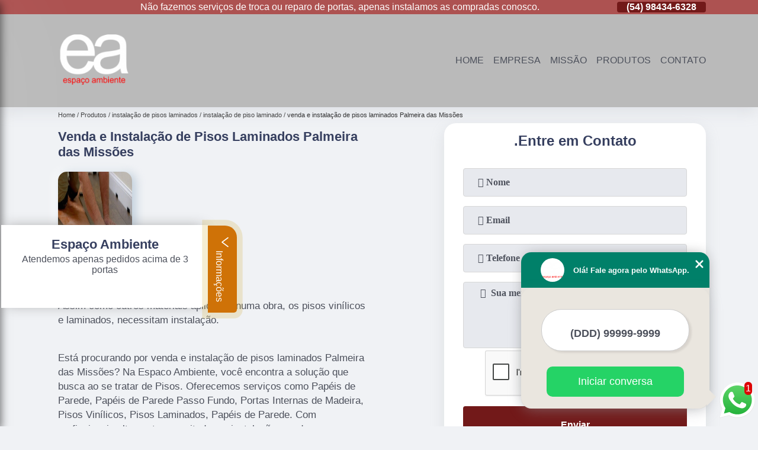

--- FILE ---
content_type: text/html; charset=utf-8
request_url: https://pisos.espacoambiente.com.br/instalacao-de-pisos-laminados/instalacao-de-piso-laminado/venda-e-instalacao-de-pisos-laminados-palmeira-das-missoes
body_size: 8862
content:
<!DOCTYPE html>
<!--[if lt IE 7]>
<html class="no-js lt-ie9 lt-ie8 lt-ie7"> <![endif]-->
<!--[if IE 7]>
<html class="no-js lt-ie9 lt-ie8"> <![endif]-->
<!--[if IE 8]>
<html class="no-js lt-ie9"> <![endif]-->
<!--[if gt IE 8]><!-->
<html class="no-js" lang="pt-br"> <!--<![endif]-->
<head>
<!-- Google Tag Manager -->
<script>(function(w,d,s,l,i){w[l]=w[l]||[];w[l].push({'gtm.start':
new Date().getTime(),event:'gtm.js'});var f=d.getElementsByTagName(s)[0],
j=d.createElement(s),dl=l!='dataLayer'?'&l='+l:'';j.async=true;j.src=
'https://www.googletagmanager.com/gtm.js?id='+i+dl;f.parentNode.insertBefore(j,f);
})(window,document,'script','dataLayer','GTM-5BB4QFH');</script>
<!-- End Google Tag Manager -->
<link rel="preconnect" href="https://fonts.googleapis.com">
  <link rel="preconnect" href="https://fonts.gstatic.com" crossorigin>
  <link rel="preload" href="https://pisos.espacoambiente.com.br/css/theme.css" as="style">
  <link rel="preload" href="https://pisos.espacoambiente.com.br/css/main.css" as="style">

  <link rel="preload"  href="https://pisos.espacoambiente.com.br/./css/owl.carousel.css" as="style" />
  <link rel="preload" 
    href="https://pisos.espacoambiente.com.br/./css/owl.theme.default.css" as="style" />
  <link rel="preload"  href="https://pisos.espacoambiente.com.br/./css/notify.css" as="style" />
    <title>Venda e Instalação de Pisos Laminados Palmeira das Missões - Instalação de Piso Laminado        - Espaço Ambiente </title>
    <meta charset="utf-8">
    <link rel="shortcut icon" href="https://pisos.espacoambiente.com.br/imagens/favicon.ico">
    <base href="https://pisos.espacoambiente.com.br/">
            <meta name="google-site-verification" content="7Lop62sssrvGmsRM70ZO-VOHm2YoeB5vGJiA0fzyxHo"/>
                <meta name="msvalidate.01" content="C6C863CB6F6FF962CE6D2636592AF74C"/>
        <meta name="description" content="">
    <meta name="keywords" content="instalação de piso laminado, instalação, piso, laminado">
    <meta name="viewport" content="width=device-width, initial-scale=1.0">
    <meta name="geo.position"
          content=";">
    <meta name="geo.region" content="">
    <meta name="geo.placename" content="">
    <meta name="ICBM"
          content=",">
    <meta name="robots" content="index,follow">
    <meta name="rating" content="General">
    <meta name="revisit-after" content="7 days">
    <meta name="author" content="Espaço ambiente">
    <meta property="og:region" content="Brasil">
    <meta property="og:title"
          content="Venda e Instalação de Pisos Laminados Palmeira das Missões - Instalação de Piso Laminado - Espaço Ambiente ">
    <meta property="og:type" content="article">
    <meta property="og:image"
          content="https://pisos.espacoambiente.com.br/imagens/logo.png">
    <meta property="og:url"
          content="https://pisos.espacoambiente.com.br/instalacao-de-pisos-laminados/instalacao-de-piso-laminado/venda-e-instalacao-de-pisos-laminados-palmeira-das-missoes">
    <meta property="og:description" content="">
    <meta property="og:site_name" content="Espaço ambiente">
        <link rel="canonical" href="https://pisos.espacoambiente.com.br/instalacao-de-pisos-laminados/instalacao-de-piso-laminado/venda-e-instalacao-de-pisos-laminados-palmeira-das-missoes">
    <link rel="stylesheet" href="https://pisos.espacoambiente.com.br/css/theme.css">
    <link rel="stylesheet" type='text/css' href="https://pisos.espacoambiente.com.br/css/main.css"/>
    
    <!-- Desenvolvido por BUSCA CLIENTES - www.buscaclientes.com.br -->
</head> 

<body data-pagina="68f86be62c6d223923f75a1103ba8743">
<!-- Google Tag Manager (noscript) -->
<noscript><iframe src='https://www.googletagmanager.com/ns.html?id=GTM-5BB4QFH' height='0' width='0' style='display:none;visibility:hidden'></iframe></noscript>
<!-- End Google Tag Manager (noscript) -->
    <header>
          <!--  -->
<div class="contact">

  <div class="wrapper">

    <div class="social-container">
      <ul class="social-icons">
      </ul>

    </div>

    <div class="tel">
      <div id="telefones" class="right owl-carousel owl-theme">
       
        <p> (54) <span>3045-7300          </span></p><p> (54) <span>98434-6328          </span></p>        
      </div>
      <div class="tel-dropdown">
       
        <p> (54) <span><a rel="nofollow" class="tel follow-click"
              data-origem="cabecalho-telefone-"
              title="Telefone  - Espaço ambiente"
              href="tel:+555430457300">3045-7300</a>
          </span></p><p> (54) <span><a rel="nofollow" class="tel follow-click"
              data-origem="cabecalho-telefone-2"
              title="Telefone 2 - Espaço ambiente"
              href="tel:+5554984346328">98434-6328</a>
          </span></p>        
      </div>

    </div>

  </div>
</div>
<!-- -->
<nav class="navbar">
    <!--  -->  
  <div class="logo">
    <a href="https://pisos.espacoambiente.com.br/" class="pagina-logo" data-area="paginaLogo"
      title="Espaço ambiente - ">
      <img
       src="https://pisos.espacoambiente.com.br/imagens/vazio.jpg" data-src="https://pisos.espacoambiente.com.br/imagens/logo.png"
        title="Logo - Espaço ambiente" class="lazyload"
        alt="Venda e Instalação de Pisos Laminados Palmeira das Missões - Instalação de Piso Laminado - Espaço ambiente">
    </a>
  </div>
  <!-- -->
  
  <div class="hamburguer">
    <span></span>
    <span></span>
    <span></span>
  </div>

  <ul class="menu">
            <li><a class="btn-home" data-area="paginaHome"        href="https://pisos.espacoambiente.com.br/"
        title="Home">Home</a></li>        <li><a         href="https://pisos.espacoambiente.com.br/empresa"
        title="Empresa">Empresa</a></li>        <li><a         href="https://pisos.espacoambiente.com.br/missao"
        title="Missão">Missão</a></li>        <li class="dropdown" id="open-side-menu"><a         href="https://pisos.espacoambiente.com.br/produtos"
        title="Produtos">Produtos</a></li>        <li><a         href="https://pisos.espacoambiente.com.br/contato"
        title="Contato">Contato</a></li>
  </ul>

</nav>
    </header>
    <aside class="sidebar">
    <h2>Produtos</h2>
    
    <nav class="menu">
        
                                
                        <a href="https://pisos.espacoambiente.com.br/instalacao-de-pisos-laminados"
                           title="Instalação de Pisos Laminados">Instalação de Pisos Laminados</a>
                    
                                        
                        <a href="https://pisos.espacoambiente.com.br/papeis-de-parede"
                           title="Papéis de Parede">Papéis de Parede</a>
                    
                                        
                        <a href="https://pisos.espacoambiente.com.br/pisos-laminados"
                           title="Pisos Laminados">Pisos Laminados</a>
                    
                                        
                        <a href="https://pisos.espacoambiente.com.br/pisos-vinilicos"
                           title="Pisos Vinílicos">Pisos Vinílicos</a>
                    
                                        
                        <a href="https://pisos.espacoambiente.com.br/portas-internas-de-madeira"
                           title="Portas Internas de Madeira">Portas Internas de Madeira</a>
                    
                            
        </nav>
</aside>
    <main>
        <div class="wrapper"><div class="container">

<div id="breadcrumb">
		<ol itemscope itemtype="http://schema.org/BreadcrumbList">
								<li itemprop="itemListElement" itemscope
						itemtype="http://schema.org/ListItem">
						<a itemprop="item" href="https://pisos.espacoambiente.com.br/">
							<span itemprop="name">Home</span></a>
						<meta itemprop="position" content="1"/>
					</li>
											<li itemprop="itemListElement" itemscope itemtype="http://schema.org/ListItem">
							<a itemprop="item"
							   href="https://pisos.espacoambiente.com.br/produtos">
								<span itemprop="name">Produtos</span></a>
							<meta itemprop="position" content="2"/>
						</li>
												<li itemprop="itemListElement" itemscope itemtype="http://schema.org/ListItem">
							<a itemprop="item"
							   href="https://pisos.espacoambiente.com.br/instalacao-de-pisos-laminados">
								<span itemprop="name">instalação de pisos laminados</span></a>
							<meta itemprop="position" content="3"/>
						</li>
												<li itemprop="itemListElement" itemscope itemtype="http://schema.org/ListItem">
							<a itemprop="item"
							   href="https://pisos.espacoambiente.com.br/instalacao-de-piso-laminado">
								<span itemprop="name">instalação de piso laminado</span></a>
							<meta itemprop="position" content="4"/>
						</li>
												<li><span>venda e instalação de pisos laminados Palmeira das Missões</span></li>
								</ol>
</div>

</div>
</div>
        <div class="wrapper text">
 
            <article class="readMore">
                <h1>Venda e Instalação de Pisos Laminados Palmeira das Missões</h1>
                <img class="imagem-pagina lazyload" src="https://pisos.espacoambiente.com.br/imagens/vazio.jpg" data-src="https://pisos.espacoambiente.com.br/imagens/venda-e-instalacao-de-pisos-laminados.jpg"
                    id="imagem-"
                    alt="Venda e Instalação de Pisos Laminados Palmeira das Missões - Instalação de Piso Laminado"
                    title="Venda e Instalação de Pisos Laminados Palmeira das Missões - Instalação de Piso Laminado"
                    width="155"
                    height="172">
                <p><p>Assim como outros materiais aplicados numa obra, os pisos vinílicos e laminados, necessitam instalação.</p></p>
                <p>Está procurando por venda e instalação de pisos laminados Palmeira das Missões? Na Espaco Ambiente, você encontra a solução que busca ao se tratar de Pisos. Oferecemos serviços como Papéis de Parede, Papéis de Parede Passo Fundo, Portas Internas de Madeira, Pisos Vinílicos, Pisos Laminados, Papéis de Parede. Com profissionais altamente capacitados, e instalações modernas, a organização é capaz de se destacar de forma positiva no mercado.<h2>Instalação de Pisos Laminados</h2><p>Tratando-se de serviço como, instalação de pisos laminados é importante um trabalho profissional que tenha equipamentos de boa qualidade e conhecimento nos acabamentos onde faz toda diferença.</p><h2>Papéis de Parede</h2><p>Papéis de parede são a perfeita combinação nos ambientes que por suas tonalidades misturadas oferecem harmonia e aconchego integrando móveis, pisos, paredes, iluminação, cortinas, persianas e tapetes.Variedade de modelos: papel parede geométrico, papel parede floral, papel parede arabesco, papel parede cores vivas e distintas, papel parede natural, papel parede tons neutros, papel parede rústicos, papel parede 3D, papel parede listras, demolição, papel parede tijolos, papel parede pedras, papel parede natureza, papel parede chevron, lisos, tecidos, linho e outros.A espaço ambiente papéis de parede & acabamentos de interiores W54 84346328 54 30457300 dispõe de variedade em papéis de parede oferece serviço de instalação além de acessórios cola gel cola pó cola pronta espátula roda meio rodapé moldura de roda teto cimalha semalha sancas tipo gesso persiana persiana rolo persianas verticais persiana horizontal sob medida persiana double vision painel de papel com imagem painel com imagem natureza.</p><h2>Pisos Laminados</h2><p>Pisos laminados combinados com rodapés, portas e persianas, tornam a casa muito aconchegante e agradável proporcionando acabamento satisfatório, espaço ambiente pisos laminados e instalação f 3045 7300 w 9 84346328.</p> Nossos profissionais estão prontos para atendê-lo adequadamente, nós oferecermos, além do que já foi citado, outros serviços, como por exemplo, Piso Laminado e Piso Laminado Cinza. Por isso, fale conosco e saiba mais.</p>
            </article>

            

                    <div class="formCotacao">
    <form action="https://pisos.espacoambiente.com.br/enviar-cotacao" id="formulario-cotacao" method="post">
        <div class="header">
            <h3>.</h3>
        </div>
        <input type="hidden" name="acao" value="cotacao">
        <input type="hidden" name="produto_nome" value="">
        <input class="url-atual" type="hidden" name="produto_url" value="">
        <input class="url-atual" type="hidden" name="produto_ref" value="">
        <input type="hidden" name="imagem" value="" />
        <input type="hidden" name="site" value="https://pisos.espacoambiente.com.br/" />
        <input type="hidden" name="email" value="teuambiente@gmail.com" />
                <input type="hidden" name="projeto" value="4638" />

        <div class="item-form" id="campos-formulario">
            <input style="font-family: 'Font Awesome 5 Free'; font-weight: 700;" type="text" name="nome"
                placeholder="&#xf007; Nome" required>
            <p class="error-message" id="erro_nome"></p>
            <input style="font-family: 'Font Awesome 5 Free'; font-weight: 700;" type="email" name="email_contato"
                placeholder="&#xf0e0; Email" required>
            <p class="error-message" id="erro_email_contato"></p>
            <input style="font-family: 'Font Awesome 5 Free'; font-weight: 700;" type="text" name="telefone"
                class="telefone" placeholder="&#xf095; Telefone" required>
            <p class="error-message" id="erro_telefone"></p>

            <p class="error-message" id="erro_palavra"></p>
        </div>

        <div class="item-form" id="mensagem-formulario">
            <textarea style="font-family: 'Font Awesome 5 Free'; font-weight: 700;" name="mensagem"
                placeholder=" &#xf0e0;  Sua mensagem"></textarea>
            <p class="error-message" id="erro_mensagem"></p>
        </div>
        <div class="clear"></div>

        <div class="cta-formulario">
            <div class="seguranca-cta-formulario">
                <div class="item-cta">
                                        <div class="g-recaptcha" data-sitekey="6LdeiMQZAAAAADyVFu97eTbIuW_YY8CXjBQWZO7U">
                    </div>
                                    </div>
                <div class="item-cta">
                <button type="button" id="btn-enviar-cotacao" class="btn-verde">Enviar</button>

                    <img src="https://pisos.espacoambiente.com.br/imagens/vazio.jpg" data-src="imagens/ajax-loader.gif" class="lazyload image-loading" id="loader-ajax" alt="Aguarde..."
                        title="Aguarde..." style="display:none">
                </div>
            </div>
        </div>

        

    </form>
    </div>
    

    
            

        </div>

        <div class="categorias">
                    </div>


        <div class="copyright">O conteúdo do texto
            "<strong>Venda e Instalação de Pisos Laminados Palmeira das Missões</strong>" é de direito reservado. Sua
            reprodução, parcial ou total, mesmo citando nossos links, é proibida sem a autorização do autor.
            Crime de violação de direito autoral &ndash; artigo 184 do Código Penal &ndash; <a
                title="Lei de direitos autorais" target="_blank"
                href="http://www.planalto.gov.br/Ccivil_03/Leis/L9610.htm" rel="noreferrer">Lei 9610/98 - Lei
                de direitos autorais</a>.
        </div>

    </main>
    </div><!-- .wrapper -->
    
    <footer>
    <aside class="categorias-footer">
        <h2>
            <a href="https://pisos.espacoambiente.com.br/produtos"
                title="Produtos - Espaço ambiente ">Produtos</a>
        </h2>
        <nav>
            <ul class="cssmenu" id="accordian">
                                <li class="dropdown">
                    <a class="dropdown-toggle" href="https://pisos.espacoambiente.com.br/instalacao-de-pisos-laminados"
                        title="Instalação de Pisos Laminados">Instalação de Pisos Laminados</a>
                    <ul class="sub-menu subcategoria-menu">
                                                <li>
                            <a href="https://pisos.espacoambiente.com.br/colocacao-de-piso-laminado"
                                title="Colocação de Piso Laminado">Colocação de Piso Laminado</a>
                        </li>

                                                <li>
                            <a href="https://pisos.espacoambiente.com.br/colocacao-piso-laminado"
                                title="Colocação Piso Laminado">Colocação Piso Laminado</a>
                        </li>

                                                <li>
                            <a href="https://pisos.espacoambiente.com.br/instalacao-de-piso-laminado"
                                title="Instalação de Piso Laminado">Instalação de Piso Laminado</a>
                        </li>

                                                <li>
                            <a href="https://pisos.espacoambiente.com.br/instalacao-de-piso-laminado-na-parede"
                                title="Instalação de Piso Laminado na Parede">Instalação de Piso Laminado na Parede</a>
                        </li>

                                                <li>
                            <a href="https://pisos.espacoambiente.com.br/instalacao-do-piso-laminado"
                                title="Instalação do Piso Laminado">Instalação do Piso Laminado</a>
                        </li>

                                                <li>
                            <a href="https://pisos.espacoambiente.com.br/instalacao-piso-laminado"
                                title="Instalação Piso Laminado">Instalação Piso Laminado</a>
                        </li>

                                                <li>
                            <a href="https://pisos.espacoambiente.com.br/instalacao-piso-laminado-sobre-ceramica"
                                title="Instalação Piso Laminado sobre Cerâmica">Instalação Piso Laminado sobre Cerâmica</a>
                        </li>

                                                <li>
                            <a href="https://pisos.espacoambiente.com.br/instalador-de-piso-laminado"
                                title="Instalador de Piso Laminado">Instalador de Piso Laminado</a>
                        </li>

                                                <li>
                            <a href="https://pisos.espacoambiente.com.br/piso-laminado-com-instalacao"
                                title="Piso Laminado com Instalação">Piso Laminado com Instalação</a>
                        </li>

                                                <li>
                            <a href="https://pisos.espacoambiente.com.br/piso-laminado-instalacao"
                                title="Piso Laminado Instalação">Piso Laminado Instalação</a>
                        </li>

                                                <li>
                            <a href="https://pisos.espacoambiente.com.br/venda-e-instalacao-de-piso-laminado"
                                title="Venda e Instalação de Piso Laminado">Venda e Instalação de Piso Laminado</a>
                        </li>

                                            </ul>
                </li>
                                <li class="dropdown">
                    <a class="dropdown-toggle" href="https://pisos.espacoambiente.com.br/papeis-de-parede"
                        title="Papéis de Parede">Papéis de Parede</a>
                    <ul class="sub-menu subcategoria-menu">
                                                <li>
                            <a href="https://pisos.espacoambiente.com.br/papel-de-parede"
                                title="Papel de Parede">Papel de Parede</a>
                        </li>

                                                <li>
                            <a href="https://pisos.espacoambiente.com.br/papel-de-parede-3d"
                                title="Papel de Parede 3d">Papel de Parede 3d</a>
                        </li>

                                                <li>
                            <a href="https://pisos.espacoambiente.com.br/papel-de-parede-adesivo"
                                title="Papel de Parede Adesivo">Papel de Parede Adesivo</a>
                        </li>

                                                <li>
                            <a href="https://pisos.espacoambiente.com.br/papel-de-parede-feminino"
                                title="Papel de Parede Feminino">Papel de Parede Feminino</a>
                        </li>

                                                <li>
                            <a href="https://pisos.espacoambiente.com.br/papel-de-parede-floral"
                                title="Papel de Parede Floral">Papel de Parede Floral</a>
                        </li>

                                                <li>
                            <a href="https://pisos.espacoambiente.com.br/papel-de-parede-geometrico"
                                title="Papel de Parede Geométrico">Papel de Parede Geométrico</a>
                        </li>

                                                <li>
                            <a href="https://pisos.espacoambiente.com.br/papel-de-parede-infantil"
                                title="Papel de Parede Infantil">Papel de Parede Infantil</a>
                        </li>

                                                <li>
                            <a href="https://pisos.espacoambiente.com.br/papel-de-parede-para-clinica"
                                title="Papel de Parede para Clínica">Papel de Parede para Clínica</a>
                        </li>

                                                <li>
                            <a href="https://pisos.espacoambiente.com.br/papel-de-parede-para-quarto"
                                title="Papel de Parede para Quarto">Papel de Parede para Quarto</a>
                        </li>

                                                <li>
                            <a href="https://pisos.espacoambiente.com.br/papel-de-parede-para-quarto-de-casal"
                                title="Papel de Parede para Quarto de Casal">Papel de Parede para Quarto de Casal</a>
                        </li>

                                                <li>
                            <a href="https://pisos.espacoambiente.com.br/papel-de-parede-quarto"
                                title="Papel de Parede Quarto">Papel de Parede Quarto</a>
                        </li>

                                                <li>
                            <a href="https://pisos.espacoambiente.com.br/papel-parede"
                                title="Papel Parede">Papel Parede</a>
                        </li>

                                            </ul>
                </li>
                                <li class="dropdown">
                    <a class="dropdown-toggle" href="https://pisos.espacoambiente.com.br/pisos-laminados"
                        title="Pisos Laminados">Pisos Laminados</a>
                    <ul class="sub-menu subcategoria-menu">
                                                <li>
                            <a href="https://pisos.espacoambiente.com.br/piso-de-laminado"
                                title="Piso de Laminado">Piso de Laminado</a>
                        </li>

                                                <li>
                            <a href="https://pisos.espacoambiente.com.br/piso-de-madeira-laminado"
                                title="Piso de Madeira Laminado">Piso de Madeira Laminado</a>
                        </li>

                                                <li>
                            <a href="https://pisos.espacoambiente.com.br/piso-laminado"
                                title="Piso Laminado">Piso Laminado</a>
                        </li>

                                                <li>
                            <a href="https://pisos.espacoambiente.com.br/piso-laminado-cinza"
                                title="Piso Laminado Cinza">Piso Laminado Cinza</a>
                        </li>

                                                <li>
                            <a href="https://pisos.espacoambiente.com.br/piso-laminado-colocado"
                                title="Piso Laminado Colocado">Piso Laminado Colocado</a>
                        </li>

                                                <li>
                            <a href="https://pisos.espacoambiente.com.br/piso-laminado-escuro"
                                title="Piso Laminado Escuro">Piso Laminado Escuro</a>
                        </li>

                                                <li>
                            <a href="https://pisos.espacoambiente.com.br/piso-laminado-instalado"
                                title="Piso Laminado Instalado">Piso Laminado Instalado</a>
                        </li>

                                                <li>
                            <a href="https://pisos.espacoambiente.com.br/piso-laminado-madeira"
                                title="Piso Laminado Madeira">Piso Laminado Madeira</a>
                        </li>

                                                <li>
                            <a href="https://pisos.espacoambiente.com.br/piso-laminado-na-cozinha"
                                title="Piso Laminado na Cozinha">Piso Laminado na Cozinha</a>
                        </li>

                                                <li>
                            <a href="https://pisos.espacoambiente.com.br/piso-laminado-para-cozinha"
                                title="Piso Laminado para Cozinha">Piso Laminado para Cozinha</a>
                        </li>

                                                <li>
                            <a href="https://pisos.espacoambiente.com.br/piso-madeira-laminado"
                                title="Piso Madeira Laminado">Piso Madeira Laminado</a>
                        </li>

                                            </ul>
                </li>
                                <li class="dropdown">
                    <a class="dropdown-toggle" href="https://pisos.espacoambiente.com.br/pisos-vinilicos"
                        title="Pisos Vinílicos">Pisos Vinílicos</a>
                    <ul class="sub-menu subcategoria-menu">
                                                <li>
                            <a href="https://pisos.espacoambiente.com.br/piso-madeira-vinilico"
                                title="Piso Madeira Vinílico">Piso Madeira Vinílico</a>
                        </li>

                                                <li>
                            <a href="https://pisos.espacoambiente.com.br/piso-vinilico"
                                title="Piso Vinílico">Piso Vinílico</a>
                        </li>

                                                <li>
                            <a href="https://pisos.espacoambiente.com.br/piso-vinilico-de-pvc"
                                title="Piso Vinílico de Pvc">Piso Vinílico de Pvc</a>
                        </li>

                                                <li>
                            <a href="https://pisos.espacoambiente.com.br/piso-vinilico-em-placa"
                                title="Piso Vinílico em Placa">Piso Vinílico em Placa</a>
                        </li>

                                                <li>
                            <a href="https://pisos.espacoambiente.com.br/piso-vinilico-em-placas"
                                title="Piso Vinílico em Placas">Piso Vinílico em Placas</a>
                        </li>

                                                <li>
                            <a href="https://pisos.espacoambiente.com.br/piso-vinilico-hospitalar"
                                title="Piso Vinílico Hospitalar">Piso Vinílico Hospitalar</a>
                        </li>

                                                <li>
                            <a href="https://pisos.espacoambiente.com.br/piso-vinilico-imitando-madeira"
                                title="Piso Vinílico Imitando Madeira">Piso Vinílico Imitando Madeira</a>
                        </li>

                                                <li>
                            <a href="https://pisos.espacoambiente.com.br/piso-vinilico-instalado"
                                title="Piso Vinílico Instalado">Piso Vinílico Instalado</a>
                        </li>

                                                <li>
                            <a href="https://pisos.espacoambiente.com.br/piso-vinilico-madeira"
                                title="Piso Vinílico Madeira">Piso Vinílico Madeira</a>
                        </li>

                                                <li>
                            <a href="https://pisos.espacoambiente.com.br/piso-vinilico-manta"
                                title="Piso Vinílico Manta">Piso Vinílico Manta</a>
                        </li>

                                                <li>
                            <a href="https://pisos.espacoambiente.com.br/piso-vinilico-placa"
                                title="Piso Vinílico Placa">Piso Vinílico Placa</a>
                        </li>

                                                <li>
                            <a href="https://pisos.espacoambiente.com.br/piso-vinilico-regua"
                                title="Piso Vinílico Régua">Piso Vinílico Régua</a>
                        </li>

                                            </ul>
                </li>
                                <li class="dropdown">
                    <a class="dropdown-toggle" href="https://pisos.espacoambiente.com.br/portas-internas-de-madeira"
                        title="Portas Internas de Madeira">Portas Internas de Madeira</a>
                    <ul class="sub-menu subcategoria-menu">
                                                <li>
                            <a href="https://pisos.espacoambiente.com.br/porta-de-correr-de-madeira-interna"
                                title="Porta de Correr de Madeira Interna">Porta de Correr de Madeira Interna</a>
                        </li>

                                                <li>
                            <a href="https://pisos.espacoambiente.com.br/porta-de-correr-interna-de-madeira"
                                title="Porta de Correr Interna de Madeira">Porta de Correr Interna de Madeira</a>
                        </li>

                                                <li>
                            <a href="https://pisos.espacoambiente.com.br/porta-de-correr-interna-madeira"
                                title="Porta de Correr Interna Madeira">Porta de Correr Interna Madeira</a>
                        </li>

                                                <li>
                            <a href="https://pisos.espacoambiente.com.br/porta-de-madeira-interna"
                                title="Porta de Madeira Interna">Porta de Madeira Interna</a>
                        </li>

                                                <li>
                            <a href="https://pisos.espacoambiente.com.br/porta-de-madeira-interna-completa"
                                title="Porta de Madeira Interna Completa">Porta de Madeira Interna Completa</a>
                        </li>

                                                <li>
                            <a href="https://pisos.espacoambiente.com.br/porta-interna-de-correr-de-madeira"
                                title="Porta Interna de Correr de Madeira">Porta Interna de Correr de Madeira</a>
                        </li>

                                                <li>
                            <a href="https://pisos.espacoambiente.com.br/porta-interna-de-madeira"
                                title="Porta Interna de Madeira">Porta Interna de Madeira</a>
                        </li>

                                                <li>
                            <a href="https://pisos.espacoambiente.com.br/porta-interna-de-madeira-70cm"
                                title="Porta Interna de Madeira 70cm">Porta Interna de Madeira 70cm</a>
                        </li>

                                                <li>
                            <a href="https://pisos.espacoambiente.com.br/porta-interna-de-madeira-completa"
                                title="Porta Interna de Madeira Completa">Porta Interna de Madeira Completa</a>
                        </li>

                                                <li>
                            <a href="https://pisos.espacoambiente.com.br/porta-interna-de-madeira-de-correr"
                                title="Porta Interna de Madeira de Correr">Porta Interna de Madeira de Correr</a>
                        </li>

                                                <li>
                            <a href="https://pisos.espacoambiente.com.br/porta-interna-madeira"
                                title="Porta Interna Madeira">Porta Interna Madeira</a>
                        </li>

                                                <li>
                            <a href="https://pisos.espacoambiente.com.br/porta-madeira-interna"
                                title="Porta Madeira Interna">Porta Madeira Interna</a>
                        </li>

                                            </ul>
                </li>
                            </ul>
        </nav>

    </aside>
    
    <div id="main-footer">
        <!--  -->
        <article id="pgEndereco">
            <a href="https://pisos.espacoambiente.com.br/" class="pagina-logo" data-area="paginaLogo"
                title="Espaço ambiente - ">
                <img src="https://pisos.espacoambiente.com.br/imagens/vazio.jpg" data-src="https://pisos.espacoambiente.com.br/imagens/logo.png"
                    title="Logo - Espaço ambiente"
                    class="lazyload"   alt="Venda e Instalação de Pisos Laminados Palmeira das Missões - Instalação de Piso Laminado - Espaço ambiente">
            </a>
            <h4>Espaço ambiente</h4>
            <div class="end_adicionais">
                <div class="endereco">
                    <p class="end">
                        Rua Morom                        , 543                        Passo Fundo                         - CEP: 99010-030                    </p>
                    
                    <p> (54)  3045-7300</p>
                    <p> (54)  98434-6328</p>
                                        <!-- -->
                </div>
            </div>
        </article>


        <nav>
        <ul>
                            <li>
                <a rel="nofollow" href="https://pisos.espacoambiente.com.br/"
                   title="Home">Home</a>
                </li>
                                <li>
                <a rel="nofollow" href="https://pisos.espacoambiente.com.br/empresa"
                   title="Empresa">Empresa</a>
                </li>
                                <li>
                <a rel="nofollow" href="https://pisos.espacoambiente.com.br/missao"
                   title="Missão">Missão</a>
                </li>
                                <li>
                <a rel="nofollow" href="https://pisos.espacoambiente.com.br/produtos"
                   title="Produtos">Produtos</a>
                </li>
                                <li>
                <a rel="nofollow" href="https://pisos.espacoambiente.com.br/contato"
                   title="Contato">Contato</a>
                </li>
                            
            <li><a href="https://pisos.espacoambiente.com.br/mapa-do-site"
                   title="Mapa do site Espaço ambiente">Mapa do site</a></li>
                   
                    <li class="abre-menu"><a href="https://pisos.espacoambiente.com.br/servicos"
            title="Mais Serviços">Mais Serviços</a></li>

            
        </ul>
    </nav>

         <!--  -->
        <div class="social-container">
        <div class="social-icons"></div>
        <!-- -->
        </div>
    </div>
    <div id="copyrigth">
        <div class="footer_footer">

            <p>O inteiro teor deste site está sujeito à proteção de direitos autorais. Copyright©
                Espaço ambiente (Lei 9610 de 19/02/1998)</p>
            <div class="footer_selos">
            <img alt="Plataforma criada por BuscaCliente.com.br" class="lazyload busca-clientes"
               src="https://pisos.espacoambiente.com.br/imagens/vazio.jpg" data-src="https://pisos.espacoambiente.com.br/imagens/max.png">
            <br>
            <a rel="noreferrer" class="busca-clientes"
                href="http://validator.w3.org/check?uri=https://pisos.espacoambiente.com.br/" target="_blank"
                title="Site Desenvolvido em HTML5 nos padrões internacionais W3C"><img
                 src="https://pisos.espacoambiente.com.br/imagens/vazio.jpg"   data-src="https://pisos.espacoambiente.com.br/imagens/selo-w3c-html5.png"
                    class="lazyload" alt="Site Desenvolvido em HTML5 nos padrões internacionais W3C"></a>
            <img alt="Site seguro" class="lazyload busca-clientes" src="https://pisos.espacoambiente.com.br/imagens/vazio.jpg" data-src="imagens/selo.png">
            </div>
        </div>
    </div>
    <a id="myBtn" href="#formulario-cotacao">
    <div  title="Go to top" class="active"><svg xmlns="http://www.w3.org/2000/svg" height="24px" viewBox="0 0 24 24" width="24px" fill="var(--shape)">
            <path d="M0 0h24v24H0V0z" fill="none"></path>
            <path d="M4 12l1.41 1.41L11 7.83V20h2V7.83l5.58 5.59L20 12l-8-8-8 8z"></path>
        </svg></div></a>

    
        <div id="confirma">

            <div id="mainConfirma">
                <form action="javascript:void(0);" id="formulario-cotacao-whats" class="form-Whats " method="post">
                                    <div class="C-modal">X</div>
                    <input type="hidden" name="acao" value="cotacao"><input type="hidden" name="produto_nome"
                        value=""><input class="url-atual" type="hidden" name="produto_url" value=""><input
                        class="url-atual" type="hidden" name="produto_ref" value=""><input type="hidden" name="imagem"
                        value=""><input type="hidden" name="site"
                        value="https://pisos.espacoambiente.com.br/"><input type="hidden" name="email"
                        value="teuambiente@gmail.com"><input type="hidden" name="projeto"
                        value="4638"> 
                    <div class="dados-cotacao">
                        <h4>Fale conosco no whatsapp <span><svg xmlns="http://www.w3.org/2000/svg" xmlns:xlink="http://www.w3.org/1999/xlink" width="50" height="50" viewBox="0 0 1219.547 1225.016"><path fill="#E0E0E0" d="M1041.858 178.02C927.206 63.289 774.753.07 612.325 0 277.617 0 5.232 272.298 5.098 606.991c-.039 106.986 27.915 211.42 81.048 303.476L0 1225.016l321.898-84.406c88.689 48.368 188.547 73.855 290.166 73.896h.258.003c334.654 0 607.08-272.346 607.222-607.023.056-162.208-63.052-314.724-177.689-429.463zm-429.533 933.963h-.197c-90.578-.048-179.402-24.366-256.878-70.339l-18.438-10.93-191.021 50.083 51-186.176-12.013-19.087c-50.525-80.336-77.198-173.175-77.16-268.504.111-278.186 226.507-504.503 504.898-504.503 134.812.056 261.519 52.604 356.814 147.965 95.289 95.36 147.728 222.128 147.688 356.948-.118 278.195-226.522 504.543-504.693 504.543z"/><linearGradient id="a" gradientUnits="userSpaceOnUse" x1="609.77" y1="1190.114" x2="609.77" y2="21.084"><stop offset="0" stop-color="#20b038"/><stop offset="1" stop-color="#60d66a"/></linearGradient><path fill="url(#a)" d="M27.875 1190.114l82.211-300.18c-50.719-87.852-77.391-187.523-77.359-289.602.133-319.398 260.078-579.25 579.469-579.25 155.016.07 300.508 60.398 409.898 169.891 109.414 109.492 169.633 255.031 169.57 409.812-.133 319.406-260.094 579.281-579.445 579.281-.023 0 .016 0 0 0h-.258c-96.977-.031-192.266-24.375-276.898-70.5l-307.188 80.548z"/><image overflow="visible" opacity=".08" width="682" height="639" xlink:href="FCC0802E2AF8A915.png" transform="translate(270.984 291.372)"/><path fill-rule="evenodd" clip-rule="evenodd" fill="#FFF" d="M462.273 349.294c-11.234-24.977-23.062-25.477-33.75-25.914-8.742-.375-18.75-.352-28.742-.352-10 0-26.25 3.758-39.992 18.766-13.75 15.008-52.5 51.289-52.5 125.078 0 73.797 53.75 145.102 61.242 155.117 7.5 10 103.758 166.266 256.203 226.383 126.695 49.961 152.477 40.023 179.977 37.523s88.734-36.273 101.234-71.297c12.5-35.016 12.5-65.031 8.75-71.305-3.75-6.25-13.75-10-28.75-17.5s-88.734-43.789-102.484-48.789-23.75-7.5-33.75 7.516c-10 15-38.727 48.773-47.477 58.773-8.75 10.023-17.5 11.273-32.5 3.773-15-7.523-63.305-23.344-120.609-74.438-44.586-39.75-74.688-88.844-83.438-103.859-8.75-15-.938-23.125 6.586-30.602 6.734-6.719 15-17.508 22.5-26.266 7.484-8.758 9.984-15.008 14.984-25.008 5-10.016 2.5-18.773-1.25-26.273s-32.898-81.67-46.234-111.326z"/><path fill="#FFF" d="M1036.898 176.091C923.562 62.677 772.859.185 612.297.114 281.43.114 12.172 269.286 12.039 600.137 12 705.896 39.633 809.13 92.156 900.13L7 1211.067l318.203-83.438c87.672 47.812 186.383 73.008 286.836 73.047h.255.003c330.812 0 600.109-269.219 600.25-600.055.055-160.343-62.328-311.108-175.649-424.53zm-424.601 923.242h-.195c-89.539-.047-177.344-24.086-253.93-69.531l-18.227-10.805-188.828 49.508 50.414-184.039-11.875-18.867c-49.945-79.414-76.312-171.188-76.273-265.422.109-274.992 223.906-498.711 499.102-498.711 133.266.055 258.516 52 352.719 146.266 94.195 94.266 146.031 219.578 145.992 352.852-.118 274.999-223.923 498.749-498.899 498.749z"/></svg></span></h4>
                        <input style="font-family: 'Font Awesome 5 Free'; font-weight: 700;" type="text" id="Input-name" name="nome"
                            placeholder="&#xf007; Nome">
                       
                        <input style="font-family: 'Font Awesome 5 Free'; font-weight: 700;" type="text" name="telefone"
                            class="telefone" placeholder="&#xf095; Telefone">
                        <textarea style="font-family: 'Font Awesome 5 Free'; font-weight: 700;" name="mensagem" id="mensg" placeholder="&#xf0e0; Mensagem" rows="3"
                            required=""></textarea><input type="hidden" name="email_contato"
                            value="form-whats@whatsapp.com.br">
                    </div>                    <div class="g-recaptcha" data-sitekey="6LdeiMQZAAAAADyVFu97eTbIuW_YY8CXjBQWZO7U">
                    </div>
                    <div class="clear"></div>
                    <button type="submit" class="btn-verde" id="btnConfirmaWhats">Mandar WhatsApp</button>
                    <img src="https://pisos.espacoambiente.com.br/imagens/vazio.jpg" data-src="/imagens/ajax-loader.gif" class="lazyload image-loading" id="loader-ajax-whats" alt="Aguarde..."
                        title="Aguarde..." style="display:none">
                </form>
            </div>
            <div id="footerConfirma"></div>
        </div>
    

</footer>
<script src="js/lazysizes.min.js" async=""></script>
<link rel="stylesheet" type='text/css' href="https://pisos.espacoambiente.com.br/./css/owl.carousel.css" />
<link rel="stylesheet" type='text/css'
    href="https://pisos.espacoambiente.com.br/./css/owl.theme.default.css" />
<link rel="stylesheet" type='text/css' href="https://pisos.espacoambiente.com.br/./css/notify.css" />
<script src="https://pisos.espacoambiente.com.br/js/jquery-3.6.0.min.js"></script>
<script>
$(document).ready(function() {

    

        (function(i, s, o, g, r, a, m) {
            i['GoogleAnalyticsObject'] = r;
            i[r] = i[r] || function() {
                (i[r].q = i[r].q || []).push(arguments)
            }, i[r].l = 1 * new Date();
            a = s.createElement(o),
                m = s.getElementsByTagName(o)[0];
            a.async = 1;
            a.src = g;
            m.parentNode.insertBefore(a, m)
        })(window, document, 'script', '//www.google-analytics.com/analytics.js', 'ga');

    ga('create', 'UA-176804267-5', 'auto');
    ga('send', 'pageview');
    })
</script>

<script async src='https://www.google.com/recaptcha/api.js'></script>
<script async src="https://kit.fontawesome.com/4641593e0d.js" crossorigin="anonymous"></script>
<script src="https://pisos.espacoambiente.com.br/js/owl.carousel.min.js"></script>
<script src="https://pisos.espacoambiente.com.br/js/functions.js"></script>
<script src="https://pisos.espacoambiente.com.br/js/geral.js"></script>

<!-- Desenvolvido por BUSCA CLIENTES - www.buscaclientes.com.br -->

<!-- #!Version3 - BuscaMax -->
    </body>

</html>

--- FILE ---
content_type: text/html; charset=utf-8
request_url: https://www.google.com/recaptcha/api2/anchor?ar=1&k=6LdeiMQZAAAAADyVFu97eTbIuW_YY8CXjBQWZO7U&co=aHR0cHM6Ly9waXNvcy5lc3BhY29hbWJpZW50ZS5jb20uYnI6NDQz&hl=en&v=PoyoqOPhxBO7pBk68S4YbpHZ&size=normal&anchor-ms=20000&execute-ms=30000&cb=fzykgm26xh2n
body_size: 49383
content:
<!DOCTYPE HTML><html dir="ltr" lang="en"><head><meta http-equiv="Content-Type" content="text/html; charset=UTF-8">
<meta http-equiv="X-UA-Compatible" content="IE=edge">
<title>reCAPTCHA</title>
<style type="text/css">
/* cyrillic-ext */
@font-face {
  font-family: 'Roboto';
  font-style: normal;
  font-weight: 400;
  font-stretch: 100%;
  src: url(//fonts.gstatic.com/s/roboto/v48/KFO7CnqEu92Fr1ME7kSn66aGLdTylUAMa3GUBHMdazTgWw.woff2) format('woff2');
  unicode-range: U+0460-052F, U+1C80-1C8A, U+20B4, U+2DE0-2DFF, U+A640-A69F, U+FE2E-FE2F;
}
/* cyrillic */
@font-face {
  font-family: 'Roboto';
  font-style: normal;
  font-weight: 400;
  font-stretch: 100%;
  src: url(//fonts.gstatic.com/s/roboto/v48/KFO7CnqEu92Fr1ME7kSn66aGLdTylUAMa3iUBHMdazTgWw.woff2) format('woff2');
  unicode-range: U+0301, U+0400-045F, U+0490-0491, U+04B0-04B1, U+2116;
}
/* greek-ext */
@font-face {
  font-family: 'Roboto';
  font-style: normal;
  font-weight: 400;
  font-stretch: 100%;
  src: url(//fonts.gstatic.com/s/roboto/v48/KFO7CnqEu92Fr1ME7kSn66aGLdTylUAMa3CUBHMdazTgWw.woff2) format('woff2');
  unicode-range: U+1F00-1FFF;
}
/* greek */
@font-face {
  font-family: 'Roboto';
  font-style: normal;
  font-weight: 400;
  font-stretch: 100%;
  src: url(//fonts.gstatic.com/s/roboto/v48/KFO7CnqEu92Fr1ME7kSn66aGLdTylUAMa3-UBHMdazTgWw.woff2) format('woff2');
  unicode-range: U+0370-0377, U+037A-037F, U+0384-038A, U+038C, U+038E-03A1, U+03A3-03FF;
}
/* math */
@font-face {
  font-family: 'Roboto';
  font-style: normal;
  font-weight: 400;
  font-stretch: 100%;
  src: url(//fonts.gstatic.com/s/roboto/v48/KFO7CnqEu92Fr1ME7kSn66aGLdTylUAMawCUBHMdazTgWw.woff2) format('woff2');
  unicode-range: U+0302-0303, U+0305, U+0307-0308, U+0310, U+0312, U+0315, U+031A, U+0326-0327, U+032C, U+032F-0330, U+0332-0333, U+0338, U+033A, U+0346, U+034D, U+0391-03A1, U+03A3-03A9, U+03B1-03C9, U+03D1, U+03D5-03D6, U+03F0-03F1, U+03F4-03F5, U+2016-2017, U+2034-2038, U+203C, U+2040, U+2043, U+2047, U+2050, U+2057, U+205F, U+2070-2071, U+2074-208E, U+2090-209C, U+20D0-20DC, U+20E1, U+20E5-20EF, U+2100-2112, U+2114-2115, U+2117-2121, U+2123-214F, U+2190, U+2192, U+2194-21AE, U+21B0-21E5, U+21F1-21F2, U+21F4-2211, U+2213-2214, U+2216-22FF, U+2308-230B, U+2310, U+2319, U+231C-2321, U+2336-237A, U+237C, U+2395, U+239B-23B7, U+23D0, U+23DC-23E1, U+2474-2475, U+25AF, U+25B3, U+25B7, U+25BD, U+25C1, U+25CA, U+25CC, U+25FB, U+266D-266F, U+27C0-27FF, U+2900-2AFF, U+2B0E-2B11, U+2B30-2B4C, U+2BFE, U+3030, U+FF5B, U+FF5D, U+1D400-1D7FF, U+1EE00-1EEFF;
}
/* symbols */
@font-face {
  font-family: 'Roboto';
  font-style: normal;
  font-weight: 400;
  font-stretch: 100%;
  src: url(//fonts.gstatic.com/s/roboto/v48/KFO7CnqEu92Fr1ME7kSn66aGLdTylUAMaxKUBHMdazTgWw.woff2) format('woff2');
  unicode-range: U+0001-000C, U+000E-001F, U+007F-009F, U+20DD-20E0, U+20E2-20E4, U+2150-218F, U+2190, U+2192, U+2194-2199, U+21AF, U+21E6-21F0, U+21F3, U+2218-2219, U+2299, U+22C4-22C6, U+2300-243F, U+2440-244A, U+2460-24FF, U+25A0-27BF, U+2800-28FF, U+2921-2922, U+2981, U+29BF, U+29EB, U+2B00-2BFF, U+4DC0-4DFF, U+FFF9-FFFB, U+10140-1018E, U+10190-1019C, U+101A0, U+101D0-101FD, U+102E0-102FB, U+10E60-10E7E, U+1D2C0-1D2D3, U+1D2E0-1D37F, U+1F000-1F0FF, U+1F100-1F1AD, U+1F1E6-1F1FF, U+1F30D-1F30F, U+1F315, U+1F31C, U+1F31E, U+1F320-1F32C, U+1F336, U+1F378, U+1F37D, U+1F382, U+1F393-1F39F, U+1F3A7-1F3A8, U+1F3AC-1F3AF, U+1F3C2, U+1F3C4-1F3C6, U+1F3CA-1F3CE, U+1F3D4-1F3E0, U+1F3ED, U+1F3F1-1F3F3, U+1F3F5-1F3F7, U+1F408, U+1F415, U+1F41F, U+1F426, U+1F43F, U+1F441-1F442, U+1F444, U+1F446-1F449, U+1F44C-1F44E, U+1F453, U+1F46A, U+1F47D, U+1F4A3, U+1F4B0, U+1F4B3, U+1F4B9, U+1F4BB, U+1F4BF, U+1F4C8-1F4CB, U+1F4D6, U+1F4DA, U+1F4DF, U+1F4E3-1F4E6, U+1F4EA-1F4ED, U+1F4F7, U+1F4F9-1F4FB, U+1F4FD-1F4FE, U+1F503, U+1F507-1F50B, U+1F50D, U+1F512-1F513, U+1F53E-1F54A, U+1F54F-1F5FA, U+1F610, U+1F650-1F67F, U+1F687, U+1F68D, U+1F691, U+1F694, U+1F698, U+1F6AD, U+1F6B2, U+1F6B9-1F6BA, U+1F6BC, U+1F6C6-1F6CF, U+1F6D3-1F6D7, U+1F6E0-1F6EA, U+1F6F0-1F6F3, U+1F6F7-1F6FC, U+1F700-1F7FF, U+1F800-1F80B, U+1F810-1F847, U+1F850-1F859, U+1F860-1F887, U+1F890-1F8AD, U+1F8B0-1F8BB, U+1F8C0-1F8C1, U+1F900-1F90B, U+1F93B, U+1F946, U+1F984, U+1F996, U+1F9E9, U+1FA00-1FA6F, U+1FA70-1FA7C, U+1FA80-1FA89, U+1FA8F-1FAC6, U+1FACE-1FADC, U+1FADF-1FAE9, U+1FAF0-1FAF8, U+1FB00-1FBFF;
}
/* vietnamese */
@font-face {
  font-family: 'Roboto';
  font-style: normal;
  font-weight: 400;
  font-stretch: 100%;
  src: url(//fonts.gstatic.com/s/roboto/v48/KFO7CnqEu92Fr1ME7kSn66aGLdTylUAMa3OUBHMdazTgWw.woff2) format('woff2');
  unicode-range: U+0102-0103, U+0110-0111, U+0128-0129, U+0168-0169, U+01A0-01A1, U+01AF-01B0, U+0300-0301, U+0303-0304, U+0308-0309, U+0323, U+0329, U+1EA0-1EF9, U+20AB;
}
/* latin-ext */
@font-face {
  font-family: 'Roboto';
  font-style: normal;
  font-weight: 400;
  font-stretch: 100%;
  src: url(//fonts.gstatic.com/s/roboto/v48/KFO7CnqEu92Fr1ME7kSn66aGLdTylUAMa3KUBHMdazTgWw.woff2) format('woff2');
  unicode-range: U+0100-02BA, U+02BD-02C5, U+02C7-02CC, U+02CE-02D7, U+02DD-02FF, U+0304, U+0308, U+0329, U+1D00-1DBF, U+1E00-1E9F, U+1EF2-1EFF, U+2020, U+20A0-20AB, U+20AD-20C0, U+2113, U+2C60-2C7F, U+A720-A7FF;
}
/* latin */
@font-face {
  font-family: 'Roboto';
  font-style: normal;
  font-weight: 400;
  font-stretch: 100%;
  src: url(//fonts.gstatic.com/s/roboto/v48/KFO7CnqEu92Fr1ME7kSn66aGLdTylUAMa3yUBHMdazQ.woff2) format('woff2');
  unicode-range: U+0000-00FF, U+0131, U+0152-0153, U+02BB-02BC, U+02C6, U+02DA, U+02DC, U+0304, U+0308, U+0329, U+2000-206F, U+20AC, U+2122, U+2191, U+2193, U+2212, U+2215, U+FEFF, U+FFFD;
}
/* cyrillic-ext */
@font-face {
  font-family: 'Roboto';
  font-style: normal;
  font-weight: 500;
  font-stretch: 100%;
  src: url(//fonts.gstatic.com/s/roboto/v48/KFO7CnqEu92Fr1ME7kSn66aGLdTylUAMa3GUBHMdazTgWw.woff2) format('woff2');
  unicode-range: U+0460-052F, U+1C80-1C8A, U+20B4, U+2DE0-2DFF, U+A640-A69F, U+FE2E-FE2F;
}
/* cyrillic */
@font-face {
  font-family: 'Roboto';
  font-style: normal;
  font-weight: 500;
  font-stretch: 100%;
  src: url(//fonts.gstatic.com/s/roboto/v48/KFO7CnqEu92Fr1ME7kSn66aGLdTylUAMa3iUBHMdazTgWw.woff2) format('woff2');
  unicode-range: U+0301, U+0400-045F, U+0490-0491, U+04B0-04B1, U+2116;
}
/* greek-ext */
@font-face {
  font-family: 'Roboto';
  font-style: normal;
  font-weight: 500;
  font-stretch: 100%;
  src: url(//fonts.gstatic.com/s/roboto/v48/KFO7CnqEu92Fr1ME7kSn66aGLdTylUAMa3CUBHMdazTgWw.woff2) format('woff2');
  unicode-range: U+1F00-1FFF;
}
/* greek */
@font-face {
  font-family: 'Roboto';
  font-style: normal;
  font-weight: 500;
  font-stretch: 100%;
  src: url(//fonts.gstatic.com/s/roboto/v48/KFO7CnqEu92Fr1ME7kSn66aGLdTylUAMa3-UBHMdazTgWw.woff2) format('woff2');
  unicode-range: U+0370-0377, U+037A-037F, U+0384-038A, U+038C, U+038E-03A1, U+03A3-03FF;
}
/* math */
@font-face {
  font-family: 'Roboto';
  font-style: normal;
  font-weight: 500;
  font-stretch: 100%;
  src: url(//fonts.gstatic.com/s/roboto/v48/KFO7CnqEu92Fr1ME7kSn66aGLdTylUAMawCUBHMdazTgWw.woff2) format('woff2');
  unicode-range: U+0302-0303, U+0305, U+0307-0308, U+0310, U+0312, U+0315, U+031A, U+0326-0327, U+032C, U+032F-0330, U+0332-0333, U+0338, U+033A, U+0346, U+034D, U+0391-03A1, U+03A3-03A9, U+03B1-03C9, U+03D1, U+03D5-03D6, U+03F0-03F1, U+03F4-03F5, U+2016-2017, U+2034-2038, U+203C, U+2040, U+2043, U+2047, U+2050, U+2057, U+205F, U+2070-2071, U+2074-208E, U+2090-209C, U+20D0-20DC, U+20E1, U+20E5-20EF, U+2100-2112, U+2114-2115, U+2117-2121, U+2123-214F, U+2190, U+2192, U+2194-21AE, U+21B0-21E5, U+21F1-21F2, U+21F4-2211, U+2213-2214, U+2216-22FF, U+2308-230B, U+2310, U+2319, U+231C-2321, U+2336-237A, U+237C, U+2395, U+239B-23B7, U+23D0, U+23DC-23E1, U+2474-2475, U+25AF, U+25B3, U+25B7, U+25BD, U+25C1, U+25CA, U+25CC, U+25FB, U+266D-266F, U+27C0-27FF, U+2900-2AFF, U+2B0E-2B11, U+2B30-2B4C, U+2BFE, U+3030, U+FF5B, U+FF5D, U+1D400-1D7FF, U+1EE00-1EEFF;
}
/* symbols */
@font-face {
  font-family: 'Roboto';
  font-style: normal;
  font-weight: 500;
  font-stretch: 100%;
  src: url(//fonts.gstatic.com/s/roboto/v48/KFO7CnqEu92Fr1ME7kSn66aGLdTylUAMaxKUBHMdazTgWw.woff2) format('woff2');
  unicode-range: U+0001-000C, U+000E-001F, U+007F-009F, U+20DD-20E0, U+20E2-20E4, U+2150-218F, U+2190, U+2192, U+2194-2199, U+21AF, U+21E6-21F0, U+21F3, U+2218-2219, U+2299, U+22C4-22C6, U+2300-243F, U+2440-244A, U+2460-24FF, U+25A0-27BF, U+2800-28FF, U+2921-2922, U+2981, U+29BF, U+29EB, U+2B00-2BFF, U+4DC0-4DFF, U+FFF9-FFFB, U+10140-1018E, U+10190-1019C, U+101A0, U+101D0-101FD, U+102E0-102FB, U+10E60-10E7E, U+1D2C0-1D2D3, U+1D2E0-1D37F, U+1F000-1F0FF, U+1F100-1F1AD, U+1F1E6-1F1FF, U+1F30D-1F30F, U+1F315, U+1F31C, U+1F31E, U+1F320-1F32C, U+1F336, U+1F378, U+1F37D, U+1F382, U+1F393-1F39F, U+1F3A7-1F3A8, U+1F3AC-1F3AF, U+1F3C2, U+1F3C4-1F3C6, U+1F3CA-1F3CE, U+1F3D4-1F3E0, U+1F3ED, U+1F3F1-1F3F3, U+1F3F5-1F3F7, U+1F408, U+1F415, U+1F41F, U+1F426, U+1F43F, U+1F441-1F442, U+1F444, U+1F446-1F449, U+1F44C-1F44E, U+1F453, U+1F46A, U+1F47D, U+1F4A3, U+1F4B0, U+1F4B3, U+1F4B9, U+1F4BB, U+1F4BF, U+1F4C8-1F4CB, U+1F4D6, U+1F4DA, U+1F4DF, U+1F4E3-1F4E6, U+1F4EA-1F4ED, U+1F4F7, U+1F4F9-1F4FB, U+1F4FD-1F4FE, U+1F503, U+1F507-1F50B, U+1F50D, U+1F512-1F513, U+1F53E-1F54A, U+1F54F-1F5FA, U+1F610, U+1F650-1F67F, U+1F687, U+1F68D, U+1F691, U+1F694, U+1F698, U+1F6AD, U+1F6B2, U+1F6B9-1F6BA, U+1F6BC, U+1F6C6-1F6CF, U+1F6D3-1F6D7, U+1F6E0-1F6EA, U+1F6F0-1F6F3, U+1F6F7-1F6FC, U+1F700-1F7FF, U+1F800-1F80B, U+1F810-1F847, U+1F850-1F859, U+1F860-1F887, U+1F890-1F8AD, U+1F8B0-1F8BB, U+1F8C0-1F8C1, U+1F900-1F90B, U+1F93B, U+1F946, U+1F984, U+1F996, U+1F9E9, U+1FA00-1FA6F, U+1FA70-1FA7C, U+1FA80-1FA89, U+1FA8F-1FAC6, U+1FACE-1FADC, U+1FADF-1FAE9, U+1FAF0-1FAF8, U+1FB00-1FBFF;
}
/* vietnamese */
@font-face {
  font-family: 'Roboto';
  font-style: normal;
  font-weight: 500;
  font-stretch: 100%;
  src: url(//fonts.gstatic.com/s/roboto/v48/KFO7CnqEu92Fr1ME7kSn66aGLdTylUAMa3OUBHMdazTgWw.woff2) format('woff2');
  unicode-range: U+0102-0103, U+0110-0111, U+0128-0129, U+0168-0169, U+01A0-01A1, U+01AF-01B0, U+0300-0301, U+0303-0304, U+0308-0309, U+0323, U+0329, U+1EA0-1EF9, U+20AB;
}
/* latin-ext */
@font-face {
  font-family: 'Roboto';
  font-style: normal;
  font-weight: 500;
  font-stretch: 100%;
  src: url(//fonts.gstatic.com/s/roboto/v48/KFO7CnqEu92Fr1ME7kSn66aGLdTylUAMa3KUBHMdazTgWw.woff2) format('woff2');
  unicode-range: U+0100-02BA, U+02BD-02C5, U+02C7-02CC, U+02CE-02D7, U+02DD-02FF, U+0304, U+0308, U+0329, U+1D00-1DBF, U+1E00-1E9F, U+1EF2-1EFF, U+2020, U+20A0-20AB, U+20AD-20C0, U+2113, U+2C60-2C7F, U+A720-A7FF;
}
/* latin */
@font-face {
  font-family: 'Roboto';
  font-style: normal;
  font-weight: 500;
  font-stretch: 100%;
  src: url(//fonts.gstatic.com/s/roboto/v48/KFO7CnqEu92Fr1ME7kSn66aGLdTylUAMa3yUBHMdazQ.woff2) format('woff2');
  unicode-range: U+0000-00FF, U+0131, U+0152-0153, U+02BB-02BC, U+02C6, U+02DA, U+02DC, U+0304, U+0308, U+0329, U+2000-206F, U+20AC, U+2122, U+2191, U+2193, U+2212, U+2215, U+FEFF, U+FFFD;
}
/* cyrillic-ext */
@font-face {
  font-family: 'Roboto';
  font-style: normal;
  font-weight: 900;
  font-stretch: 100%;
  src: url(//fonts.gstatic.com/s/roboto/v48/KFO7CnqEu92Fr1ME7kSn66aGLdTylUAMa3GUBHMdazTgWw.woff2) format('woff2');
  unicode-range: U+0460-052F, U+1C80-1C8A, U+20B4, U+2DE0-2DFF, U+A640-A69F, U+FE2E-FE2F;
}
/* cyrillic */
@font-face {
  font-family: 'Roboto';
  font-style: normal;
  font-weight: 900;
  font-stretch: 100%;
  src: url(//fonts.gstatic.com/s/roboto/v48/KFO7CnqEu92Fr1ME7kSn66aGLdTylUAMa3iUBHMdazTgWw.woff2) format('woff2');
  unicode-range: U+0301, U+0400-045F, U+0490-0491, U+04B0-04B1, U+2116;
}
/* greek-ext */
@font-face {
  font-family: 'Roboto';
  font-style: normal;
  font-weight: 900;
  font-stretch: 100%;
  src: url(//fonts.gstatic.com/s/roboto/v48/KFO7CnqEu92Fr1ME7kSn66aGLdTylUAMa3CUBHMdazTgWw.woff2) format('woff2');
  unicode-range: U+1F00-1FFF;
}
/* greek */
@font-face {
  font-family: 'Roboto';
  font-style: normal;
  font-weight: 900;
  font-stretch: 100%;
  src: url(//fonts.gstatic.com/s/roboto/v48/KFO7CnqEu92Fr1ME7kSn66aGLdTylUAMa3-UBHMdazTgWw.woff2) format('woff2');
  unicode-range: U+0370-0377, U+037A-037F, U+0384-038A, U+038C, U+038E-03A1, U+03A3-03FF;
}
/* math */
@font-face {
  font-family: 'Roboto';
  font-style: normal;
  font-weight: 900;
  font-stretch: 100%;
  src: url(//fonts.gstatic.com/s/roboto/v48/KFO7CnqEu92Fr1ME7kSn66aGLdTylUAMawCUBHMdazTgWw.woff2) format('woff2');
  unicode-range: U+0302-0303, U+0305, U+0307-0308, U+0310, U+0312, U+0315, U+031A, U+0326-0327, U+032C, U+032F-0330, U+0332-0333, U+0338, U+033A, U+0346, U+034D, U+0391-03A1, U+03A3-03A9, U+03B1-03C9, U+03D1, U+03D5-03D6, U+03F0-03F1, U+03F4-03F5, U+2016-2017, U+2034-2038, U+203C, U+2040, U+2043, U+2047, U+2050, U+2057, U+205F, U+2070-2071, U+2074-208E, U+2090-209C, U+20D0-20DC, U+20E1, U+20E5-20EF, U+2100-2112, U+2114-2115, U+2117-2121, U+2123-214F, U+2190, U+2192, U+2194-21AE, U+21B0-21E5, U+21F1-21F2, U+21F4-2211, U+2213-2214, U+2216-22FF, U+2308-230B, U+2310, U+2319, U+231C-2321, U+2336-237A, U+237C, U+2395, U+239B-23B7, U+23D0, U+23DC-23E1, U+2474-2475, U+25AF, U+25B3, U+25B7, U+25BD, U+25C1, U+25CA, U+25CC, U+25FB, U+266D-266F, U+27C0-27FF, U+2900-2AFF, U+2B0E-2B11, U+2B30-2B4C, U+2BFE, U+3030, U+FF5B, U+FF5D, U+1D400-1D7FF, U+1EE00-1EEFF;
}
/* symbols */
@font-face {
  font-family: 'Roboto';
  font-style: normal;
  font-weight: 900;
  font-stretch: 100%;
  src: url(//fonts.gstatic.com/s/roboto/v48/KFO7CnqEu92Fr1ME7kSn66aGLdTylUAMaxKUBHMdazTgWw.woff2) format('woff2');
  unicode-range: U+0001-000C, U+000E-001F, U+007F-009F, U+20DD-20E0, U+20E2-20E4, U+2150-218F, U+2190, U+2192, U+2194-2199, U+21AF, U+21E6-21F0, U+21F3, U+2218-2219, U+2299, U+22C4-22C6, U+2300-243F, U+2440-244A, U+2460-24FF, U+25A0-27BF, U+2800-28FF, U+2921-2922, U+2981, U+29BF, U+29EB, U+2B00-2BFF, U+4DC0-4DFF, U+FFF9-FFFB, U+10140-1018E, U+10190-1019C, U+101A0, U+101D0-101FD, U+102E0-102FB, U+10E60-10E7E, U+1D2C0-1D2D3, U+1D2E0-1D37F, U+1F000-1F0FF, U+1F100-1F1AD, U+1F1E6-1F1FF, U+1F30D-1F30F, U+1F315, U+1F31C, U+1F31E, U+1F320-1F32C, U+1F336, U+1F378, U+1F37D, U+1F382, U+1F393-1F39F, U+1F3A7-1F3A8, U+1F3AC-1F3AF, U+1F3C2, U+1F3C4-1F3C6, U+1F3CA-1F3CE, U+1F3D4-1F3E0, U+1F3ED, U+1F3F1-1F3F3, U+1F3F5-1F3F7, U+1F408, U+1F415, U+1F41F, U+1F426, U+1F43F, U+1F441-1F442, U+1F444, U+1F446-1F449, U+1F44C-1F44E, U+1F453, U+1F46A, U+1F47D, U+1F4A3, U+1F4B0, U+1F4B3, U+1F4B9, U+1F4BB, U+1F4BF, U+1F4C8-1F4CB, U+1F4D6, U+1F4DA, U+1F4DF, U+1F4E3-1F4E6, U+1F4EA-1F4ED, U+1F4F7, U+1F4F9-1F4FB, U+1F4FD-1F4FE, U+1F503, U+1F507-1F50B, U+1F50D, U+1F512-1F513, U+1F53E-1F54A, U+1F54F-1F5FA, U+1F610, U+1F650-1F67F, U+1F687, U+1F68D, U+1F691, U+1F694, U+1F698, U+1F6AD, U+1F6B2, U+1F6B9-1F6BA, U+1F6BC, U+1F6C6-1F6CF, U+1F6D3-1F6D7, U+1F6E0-1F6EA, U+1F6F0-1F6F3, U+1F6F7-1F6FC, U+1F700-1F7FF, U+1F800-1F80B, U+1F810-1F847, U+1F850-1F859, U+1F860-1F887, U+1F890-1F8AD, U+1F8B0-1F8BB, U+1F8C0-1F8C1, U+1F900-1F90B, U+1F93B, U+1F946, U+1F984, U+1F996, U+1F9E9, U+1FA00-1FA6F, U+1FA70-1FA7C, U+1FA80-1FA89, U+1FA8F-1FAC6, U+1FACE-1FADC, U+1FADF-1FAE9, U+1FAF0-1FAF8, U+1FB00-1FBFF;
}
/* vietnamese */
@font-face {
  font-family: 'Roboto';
  font-style: normal;
  font-weight: 900;
  font-stretch: 100%;
  src: url(//fonts.gstatic.com/s/roboto/v48/KFO7CnqEu92Fr1ME7kSn66aGLdTylUAMa3OUBHMdazTgWw.woff2) format('woff2');
  unicode-range: U+0102-0103, U+0110-0111, U+0128-0129, U+0168-0169, U+01A0-01A1, U+01AF-01B0, U+0300-0301, U+0303-0304, U+0308-0309, U+0323, U+0329, U+1EA0-1EF9, U+20AB;
}
/* latin-ext */
@font-face {
  font-family: 'Roboto';
  font-style: normal;
  font-weight: 900;
  font-stretch: 100%;
  src: url(//fonts.gstatic.com/s/roboto/v48/KFO7CnqEu92Fr1ME7kSn66aGLdTylUAMa3KUBHMdazTgWw.woff2) format('woff2');
  unicode-range: U+0100-02BA, U+02BD-02C5, U+02C7-02CC, U+02CE-02D7, U+02DD-02FF, U+0304, U+0308, U+0329, U+1D00-1DBF, U+1E00-1E9F, U+1EF2-1EFF, U+2020, U+20A0-20AB, U+20AD-20C0, U+2113, U+2C60-2C7F, U+A720-A7FF;
}
/* latin */
@font-face {
  font-family: 'Roboto';
  font-style: normal;
  font-weight: 900;
  font-stretch: 100%;
  src: url(//fonts.gstatic.com/s/roboto/v48/KFO7CnqEu92Fr1ME7kSn66aGLdTylUAMa3yUBHMdazQ.woff2) format('woff2');
  unicode-range: U+0000-00FF, U+0131, U+0152-0153, U+02BB-02BC, U+02C6, U+02DA, U+02DC, U+0304, U+0308, U+0329, U+2000-206F, U+20AC, U+2122, U+2191, U+2193, U+2212, U+2215, U+FEFF, U+FFFD;
}

</style>
<link rel="stylesheet" type="text/css" href="https://www.gstatic.com/recaptcha/releases/PoyoqOPhxBO7pBk68S4YbpHZ/styles__ltr.css">
<script nonce="LWQo4xrvT6K_4UGCjp5zNg" type="text/javascript">window['__recaptcha_api'] = 'https://www.google.com/recaptcha/api2/';</script>
<script type="text/javascript" src="https://www.gstatic.com/recaptcha/releases/PoyoqOPhxBO7pBk68S4YbpHZ/recaptcha__en.js" nonce="LWQo4xrvT6K_4UGCjp5zNg">
      
    </script></head>
<body><div id="rc-anchor-alert" class="rc-anchor-alert"></div>
<input type="hidden" id="recaptcha-token" value="[base64]">
<script type="text/javascript" nonce="LWQo4xrvT6K_4UGCjp5zNg">
      recaptcha.anchor.Main.init("[\x22ainput\x22,[\x22bgdata\x22,\x22\x22,\[base64]/[base64]/[base64]/[base64]/cjw8ejpyPj4+eil9Y2F0Y2gobCl7dGhyb3cgbDt9fSxIPWZ1bmN0aW9uKHcsdCx6KXtpZih3PT0xOTR8fHc9PTIwOCl0LnZbd10/dC52W3ddLmNvbmNhdCh6KTp0LnZbd109b2Yoeix0KTtlbHNle2lmKHQuYkImJnchPTMxNylyZXR1cm47dz09NjZ8fHc9PTEyMnx8dz09NDcwfHx3PT00NHx8dz09NDE2fHx3PT0zOTd8fHc9PTQyMXx8dz09Njh8fHc9PTcwfHx3PT0xODQ/[base64]/[base64]/[base64]/bmV3IGRbVl0oSlswXSk6cD09Mj9uZXcgZFtWXShKWzBdLEpbMV0pOnA9PTM/bmV3IGRbVl0oSlswXSxKWzFdLEpbMl0pOnA9PTQ/[base64]/[base64]/[base64]/[base64]\x22,\[base64]\\u003d\\u003d\x22,\x22w7bClSMIGSAjw6fCtWobw6srw6IrwrDCs8Ogw6rCnxVfw5QfLsKHIsO2asKsfsKsamnCkQJ9TB5cwp7CjsO3d8O+LBfDh8KhbcOmw6JIwonCs3nCssONwoHCujDCjsKKwrLDsk7DiGbCgsOsw4DDj8K4PMOHGsKPw6htNMK0wqkUw6DCn8KGSMOBwqDDnE1/[base64]/Cj8K8S8K4M8K9UMOJwoooGsO0wqMaw75Ew74LWWDDpsKNTcOnJxHDjMK8w7jChV85wrI/IE8owqzDlRfCqcKGw5kQwolhGnbCi8OrbcOUVCgkBMO4w5jCnlnDjkzCv8K/TcKpw6lBw7bCvig9w7kcwqTDnMOBcTMdw51TTMKVNcO1Pzt4w7LDpsONSzJ4wqXCm1Amw6dSCMKwwqAGwrdAw58VOMKuw4AFw7wVRA54ZMO6wqg/wpbCrF0TZmLDsR1Wwp7Dm8O1w6YMwoPCtlNQUcOyRsKUVU0mwpQ/w43DhcONJcO2woQew7QYd8Kww6cZTTBmIMKKHsKEw7DDpcOJAsOHTETDuGpxFQkSUFVNwqvCocO1EcKSNcOSw7LDtzjCvFvCjg5Wwo9xw6bDr1sdMTByTsO0XyF+w5rCsU3Cr8Kjw6h+wo3Ci8Kpw4/Ck8Kcw70KwpnCpGBow5nCjcKdw4TCoMO6w4PDjyYHwr1ww5TDhMO6woHDiU/CsMOOw6tKNyIDFmbDuG9DRznDqBfDhgpbe8KUwr3DomLCv09aMMKsw6RTAMKPDBrCvMK4wqVtIcOrDhDCocOzwp3DnMOcwq/CqxLCiFwYVAEWw5LDq8OqMMKrc0B/[base64]/HcOiw6nCmcOEMcOSXn1EwoTCj8Otw5/DjkfDmA7DqsKqUcOYFFkaw4LCi8K5wpYgJ29owr7DrUPCtMO0WsKbwrlAYzjDijLCjnJTwo50Egxvw6kLwrjDlsKzJkfCjHLCosOHTjfCryPDiMOJwohTw5TDm8O7LU/DhW81HAzDkcOpwoHDscOawqVVfcOlZcK9woRtDxMZR8OlwrcOw7oMNkQ0OAQhZ8Knw509RSMneFPClsOADMOswrfDpEHCscKdGBHCvTzCpV58KcOMw48Dw5DCkcOGwrxLw4t5w5EaKUsEK0sgFHLCl8K7UcOMcwUAI8OCwrkXS8O7wq1zacOQXwF5w5V+BMOxwr/[base64]/w5xqK8OaPcObw44ywrQRH8OUwoJUMQpBLn1qwpYJEyLDkmRzwp/DjG7DvsK7fDPCncKEwpTDrsK1wpYswp5qOzsKIh1BF8OOw5kXbno1wpNYdMK1wpzDl8OIcS/DisKHw69wHwTDtjAjwog/wrlwL8OdwrjCgz0YYcO6w4wXwoTDsCzCtMOBF8K8LcOdAFHDpkfCo8OWwqzCgRUzKsOzw4PClMOhK3vDvcK7wqgCwofDvcO7E8OVwrjCl8KtwqbDv8O0w5DCrcKUUMO1w7/Dh0BGJEPCmsKPw4rCqMO1ID4fK8KTJVkYw69zw7/DksOew7DCnm/[base64]/CscOiwrhfblgOw7M6GwnCg1oHblk7w5lYw68OP8KxGMKgP3/[base64]/[base64]/DkQzClsK8MmFdYcOGwq3CoTYOwoZuEMOQLMOLZ2/[base64]/[base64]/[base64]/DixFBw4MUwoMKwp5qw4tuw6JHwoAPwrzCix/DkjnCgz7CtltWw4tORsKvwoRhKzlaPi0Mw6hgwqkdwrbCqEpCMMKfVcK0UcO/w4DDn15RUsOhwq3ClMKXw6LCrsKZw5/Dk1RHwrwfEjnCl8KMw6dEC8Kyb2BqwqY/XcO4wpXCk1QXwrjCunzDnsOfw7wYFTLDtsKswqQ9ZCzDl8OJIcKQcsOuwpkkw4c/bTHDlMO/LMOAH8Opdk7Dpl0Qw7bCsMObVW7Cg33DiAtJw7fCvAVbIcOsGcO3wrzCtHoNwoLDrEjDq2TChU7DtlrCuQvDgsKRwo4BcsK9R1PDuR3ClMOnDsOzUWfDs1/CqFbDsSzDnMOEJz9YwrF5w7TDhcKFw6jDs0XCicOWw6rCkcOQfi3CnQLDm8OtLMKcf8ONCMO3cMOQw4nCs8Olwo51eBjDrAfDvsO1X8KVwq3Cv8OcE2MHQMO+w4RYaB8uw5p/GD7CmcO6I8K/wqoXJMK9w4YDw6/DvsKsw6fDh8OrwrbClMKgakrDuDktw7bCkQPCs1PDn8KMJcOWwoNVKMKiwpJufMKYwpd1VmJTwotnwqzCnMKHwrXDtMOeWSIEeMOUwojCv0/[base64]/DgMOSV8KwwpQBfidBw6XCgMKFCUsAN8Odw44TwrbCocO0bsOcw7cqw5YvX1Rtw7tJw6RuAy1aw54Cwr7Cn8KIwq7CoMOPKEDDgHfDoMOkw5MLwo1/wooWw5oBw6kkwpfDkcOEPsKpdcOTLUUrwq/DqsKlw5TCnMO9wqBEw4vCrsO5bjl1L8KcFMOVQnQAwovDu8KtK8OySCE6w6jDoU/Dpmx6BcKGVXNvwrjChsKiw57DmBluwocnw7vDqlDCqXzCpMOIwqLDighdT8K7w7jDiw7CgRcUw6F/wpzCi8OjDzx2w4Aawp/CqMOpw5FGD3/Dj8OlIMOWKMOXI2MeawBPGsONw5ITFwHCpcKUQcOBSMK3wqTCiMO5wq9vdcK8VMKabStkKMK/GMKsRcKHw4YaTMOLwqLDpMKmZWXDiAXDtMKhFcKVwoQlw4vDlMOEw4jCiMKYKTjDiMOIDS3DmsKFw7jCpMKkRnDCm8KNcsKFwpMJwrvCk8KQZB3CuFdTSMK8wqzChCzCtzlZQTjDjMOTXmXCtn7DlsOxGgdhDW/DnDTCr8K8RTLDplHDqsOQVsO6w50Sw5bDmsO+wpNyw5TDhQ0Hwo7CihfCjDjDtsOMw4wYYXLClMK3w5rChUnDr8KvFMOuwq4VIsOfGm/CucKqwqPDsUDCgWBPwrdaOi0SaVEnwqsGwqvCtH8QN8Onw4tcX8Kaw6vDjMObwrfDtkZgwqo1wqkswq5qbBjDtiwdJcKcw4/CmivDpjNbInHCvsOnLMOIw6rDk1bCkSp/[base64]/DtcKgw6Ykw5MleUgswps4C0BveMK6wr/DlC3CtMOpMcOOwoxkwrPDjB1bw6nDrMKlwrR9AsO1bcKtwoBtw67Ci8KGAsK6aCYiw4AlwrfCisOzGMO8wrrCmsKGwqXDmBEaEsKEw5sQTSFowofClSnDujDCgcKqTgLCmAXCkMKtIGpIWwIDVsK4w4BHwoF7BDHDn2lKw4vCjAdFwq7Cui/CtMOMZjFGwoQQLUs5w4dlXMKKdMK8w6NDJMOxNwPCnHtWFz/Dh8ONDsKzWnkRVwDDusORKU7DqlfCp0DDnUANwrnDj8OvV8K2w77Dl8Oow4/DsE4jw4XCnXTDpGrCo1l/w5YBw5DDusOTwp/DnsOpRsO9w5bDs8O7wpzDinxlOTzDqMOcZMO7w5wgclA6w7USE1rDpsOww5jDlsOOFQfCmxzDpkDDhcK7wo5dE3DDvsOkwqppwoPDsUEqAMKfw6tQDSXDrmBiw67Cu8OhBcKyFsK5wpkBEMO1w7PDjsKnw54sM8OMw77Cmwo9HcKMwrDCjQ/CrMKASGZveMOfccKDw5Z2AsKawooyRH0/w7YOwqIrw5rCuwXDssKcFmwnwog+w48AwodBw7RaJ8KscsKgT8OswpEhw4sJwpLDu2BswqF0w7nChjLCgTkmChRmw6VOPsKWwrbDpMOLwpLCscK6w7Ycwo5Ow7pqw4MXw5bCknzCvsKPK8K8QXRkecKAwqh9BcOADBx+TMKUbR/CtUhXw7xUUcO+MUbCpXTCjsKQMcOxw6fDh3nDqAzDkQB/F8OHw4jChF52RlnDg8K8N8K8wrxww6pkw4/CrcKACyYCDX9vKMKGQ8O8B8OpTcOMdzN9F2VkwpogAMKEf8KpdsO/wozDucOxw78twq7Cjxcnw6MXw5jCl8KnacKJFWIZwofCvQMFdVVbUQQhwoFqccO0w5PDvxjDhkvCkBwga8OrJcKKw6vDuMOnXDjDo8K/cFTDq8OZOMOzLidsP8OQwqzCscKrw77CliPDgcOpNcOUw73DisOoPMKEJcKlwrANKlAdw6jCuGTCpMOZZWfDlljCk0U1woDDhBROZMKjwp3CsHrCjQA4wp0rwpPCoXPClSTCk1bDosKYIsOJw69uKMO4FGfDtMOQw6/CrnUwEMOlwqjDgnjCsF1BBcKZQDDDqsKSakTCixTDn8KaDcOmw7dnRCDDqAnCpAgYwpfDmnvDhsOmw70lOQtaTCxZDCstLcOMw756dzPCksKWw6XDssOzwrHDj1/[base64]/w4JUwptGbzbDusKGc1DCkShhwrxkcsOcwo/CkMKHwoDDuMO8w5Q0wqgAw67DncKmKMKgw4TDg2N4DkTCtsOCw5ZQw7g/wpgwworCsBk0Tx1fJkpDWMOaAcOcWcKFwoHCrMKFR8O3w41OwqVhw6kQED/CsVYwWwDCkjDCmcKLw6TCtndUe8Ohw4bDiMKaf8K2wrbCv2V2wqPDmWIPwp9/P8KsVlzCk10VWsOCfsK/[base64]/CqDwUwpVlcsOjV1xIXMKbLcOGw6HDvhfCknx/[base64]/[base64]/DnGvDvMO5wpxcwp5ow4rCkmHCsWAtEcO/wqTCpMKiwqBIbMKjw6LDqsOibA/CsivDj3jDt2kjTkTDhMODw5N1IW/Dj0hQBVQ/wqtOw5fCrTBfcsO5w65URMKmWj8tw75+XMKXw7gGw69VPUEaT8O8wqBse1jDr8KKC8Kaw68aBsOkwrUvcHLDlnHCoETDgCzChjRZwqh2HMOnwoEywp8OQX/[base64]/CjTLCrlkaw6DDpFbDhx3Dp2nDpcKpw63CjW4QV8OvwpTDnU1mwq3Dh1/Cin/Dr8KQTsOUZCHCpsOAwrbCs0rDmUArw4F3wqnCs8K+AsKCGMO5csOdwrhyw5pHwqI/wqAew4LDs2XCisKUwpTCs8O+w5LDm8O+wopsLyXDoHJyw7ACB8OpwrN5CcONWyFwwpdOwpt5w7zDvVPDuifDvGjDpFMSbCpQPcOpZQzDgMK4woZkasKIX8KTw6XDj0bCpcOlCsOTw4UWw4U0N01dwpJHw7RoNMOBZ8OvTRBmwoHDn8Ovwo3CjcOrPsO3w7/CjsOJR8KuXk7Dvy7DpyHCoGTDqMOgwqjDlcOMw5rCkCxiCy8odcKvw6/Cqy5fwopMOTjDuTrDnMONwqPClizDmlnCsMOXw6zDncKDw5rCkSU9WcOQSMK2FjnDqgXCpkzDlsOfAhLCsRlFwoB3w5/Ds8KPF3tmwogGw6XCoEzDjHjDujDDgsK4Vj7CnDIpKmJ0w7E7wofDnsOxck5ww7gUUVgqSFszNRvDpMO5wrrDiUjCtHtSO0xPwonDiXvDki/Cg8K7HF7Ds8KvQ0HCrsKDMBIFDAVlBHA9B0bDogBMwrFBwrYUEMOlR8OBwovDrjV0GMOyf0/Cn8KMwrbCnsO7wqzDnsKpw5PDqFzDrMKkNsKEwqtKw4TCpFDDmEfDvUsDw5wWXMO6Cn/[base64]/CsSciwo/Dng88w4R2wrgkw50Yw6nCn8KWRMKNw40PXQwiA8OAwoYQw5IWUR4eQgzDtg/CmHdRwp7DoxJxSFgZwpZRw7bDrMOkLsKWw67Cu8KpIMOWBsO4w5Uow7XCgAl4wopcwrl5KcKWw5bDhcK/PlDCp8OVw5pZJMOZw6XCk8KXFcKAwqFPdSLDvRknw5HCqgfDlMO/IcOLMBwnw4zChyQfwrJvUsOxK0zDtcKXw6YtwpbCpcK3WsOiwq0FOcKRK8OXw4cMw4x2w7jCs8Klwokdw6/DrcKlwrPDmcOEPcOEw6wBbUlNDMKJbnzDpEjCuirDr8KcRlIzwodww7Arw5XCqTIRw43CtsO7wow/F8OLwonDhiAvwqJUQGjCnkYuwoFQDgwNXyXDigl+E0xgw7JPw7Bpw7/CisO+w7TDmF/DgzRsw57Co35taxzCg8KJdBsew7FxZAnCocObwrLCv1XDqMKKw7Egwr7DpsK8McOXw6k3w6jDhsOKW8OrAMKww4DCvzPCosOXOcKDw5dRw6AwTcOmw74FwpEHw67Chg7DnijDnShnaMKHd8KFeMKYw5lScXs+D8KORxLCsz5MDMKPwoFAM0E/wozDjzfDhcKwQsO2w5rDtHbDnMO9w6jClGwXw4rCjGHDosOYw7ByEcKINMOSwrLCk018MsKvw64TNcOdw6Zuwo1THUt6woLClcOpwq8beMO6w7rCuwFpRMOiw6sDN8KcwoFQGsOdwpzCj03CscOuTcObA17DqRg5wq3Cp3/Dl2U3wqNuSQxfJhF4w6NiZTJNw6jDvS1TAsOYWMOnFAJTEhfDqsKzwpVCwpHDpD4/wqDCrwhmF8KPa8KHVlPCnkHDlMKbPcKLwpDDjcOFLcKMasKraDF/w7R+w6HDlCJtSsKjwqUywpvDgMKLDXDCksOowplndkrCpHBJwrDDon/DjMO2BsOebMKFXMOpBiPDtVw4G8KLVcOew6XDvRIqAsOpwoIwAB3CvsObw5TDjsOwEFZMworCskrDgR0nwpQxw5VDwq/Chxsuw5wiwopPwr7CrsKVwo5fNyF3GF0/GXbCk3bCqcO8woBTw59tLcONwotHaGJEw7kmw43DgMO4wqBQQyPDi8KVUsKaR8KDwr3CpMOVQBjDoyc7Z8OGSsKXw5HCrFMJcS4oQsKcB8KkBMKGwo5ewqPCi8KHHiLCm8Kqw59Owo5Kw6/[base64]/[base64]/Dq8Kow6VdbgvCmcOhw5DCn0/[base64]/Clsjw4rDnMOjwqLDkHPCuyZWwrknw7TCmVjCh8Opw48cJxI5CcONwpjDgnlNw7PDqcKeDHfDj8OmA8KqwrUSw4/DhGQAQxkDCWbCnWVUDcOjwo0Iw45QwolrwrDCjMOKwpsrdFFJF8O/w4MSacKYYMKcBTrDsxgkw7HConHDvMKZbHPDl8ObwojCiEofwpXDmsKWd8Kjw77DiAoLc1fCg8KLw6PCmMKJOSdPfBUyXcKfwrXCqsO7w6/CnU7DpDTDjsKZwpfDmQs0R8OpIcKlZn9KfcODwooEwoAtcH/[base64]/Co2NIfixNwrDDtyM2XiEjS8OTQMOxw6kawpPDgwrDtTt4w4vDp2gMw6XCulw4O8O8w6V8wp/DqMOmw7nCgcKhHcOPw4/DqlkPw6lbw55+KsKELcOOwp4GE8OVwq4Xw4kHbMOvwowGSBrDu8OrwrwHw7QHRMKeAcOYwqfClMOCZU19cRHCjgLCvhjDr8K8RMOTwpbCmsO3ISEkNSrCiCQoCzN/M8KGw5o4wq8gFWMFZsOtwoE/ecKnwpJ2SMK+w58hw5fCsCLCvVhDG8K6w5HCtsKaw5HDu8OAwrHDqcKWw7DChcKCw5Rqw6NrKMOkcMKSw5Jpw43CtSV5JEFTAcOgCyBYbMKPFQ7Cuj1FfFAtwp/CvcOFw7jCrMKHTsOsW8OddSNyw61Bw63Ct3w/ScK8f2fDlXrCrsKkFm7ChcK2c8OKIz0aK8OzMsKMGnjDlXI/w6wsw5F+e8OGw5fCh8OHwoHCp8OXw4gswp1fw7TCukrCqMODwp7CrB3CtcOiwo07IcKlD27CrsORDMOtSMKKwrLCjQHCqcK7WcKlBEMOw5fDtMKbw7VGAcKQwoTDoTLDkcKEH8Ktw4I2w5XCh8OcwoTCuSUBw6wIw47DuMOqFsKDw5DChsKQZcOxNyx/w4phwrB6wrjChirClsOvIRIYw7fDpcKjWTgOw7fCi8O9w5gUwrbDq8Ojw6/DrF9fc1fCtAg4wrbDn8OkJjHCssOwWMK9BMOYwq/Dvwt1wpTCmEglV3jCnsOIM3EONjNbw5R6w4VJV8K4XsKaKAcaRyLDjsKkQEwjwqMHw4ZqMsOrDVU+wqfCsH5owrrDpmR4worDt8K+eil0aUUkfzsnworDiMOawphBw6/DtVDCkcO/ZsK/FUPCjcKHesKUw4bCpyHCrsKQb8KLTn3ChTvDqcO+DB7ChjnDn8KdSMKVC0ksfHpsIXvCqMK8w4oIwolCIRVbw6TCqcKsw6TDlcOqw5PCoCcHDcOvIxnCg1JGw5vDgMOeccOfwrXDgSHDi8KTwoAjBMO/wovDgMOgawQJcMOOw4/CpGMgTW53wpbDosKQw44wUSDCv8KXw4nDq8K4w6/CqiAIw6lMw6PDgg7DnMOBeW1heXczw4lvU8KWwoRfUHPDhcKSwqrDjHYLHcKwAMK8w7lgw4RkBMOVOULDmzRVdcOmw6xywqtATEFuwrIST2/[base64]/DhsKKAGdYw4NVwqsEdsKaM8O9w5bCqktYwqDDsRdQwoPDgEjDuXEbwrw/NMO5Z8K4wow+DifCiwMdHcOGBW7CqMOOw5dlwpgfw6kOwo/CkcKRwpbCsgbDkEtkX8OWEykRfkDCpEhtwozCvVjCo8OiFzsdw7M4eEpSw5fDkcOKZFvDjlB0TsKyGsKBBMOzNcKjwpMrwovClH1ONWnDhyfDr1vCpDhAX8KnwoJbJcOpY00WwonCusKeOV0WLcO3DcKrwrTChBnDmhwDPFJHwr3CphPDvUHDgn5/PBpUw5vCnk/[base64]/aVEBTDDCu8O2Tz7DjhkrAC54C2PCtnPDn8KNGMK5BMKKST3DkjjCjh/DglhEw6IHVMOQWsO7wojClkU2bm3DpcKANDMfw459wqEew5kVbBVzwp0JMAzCvAfDqWlNwoLDvcKtwr9Ew5nDisO7e2gaDcKFUMOUwrBpacOMw59ALVEGw63CowY/R8OEdcKeP8OXwq0nUcKXwo3CgAsNPx0iVMORAcKSw7MsFUzDkHw4KMO/wpPDtFzDsxRCwoDDnxrCkMKxw5DDqCgFQFRdNMOiwoEcTsK5wrzCr8O5wrzDmDF/w44seAFDPcOywo/CrVwwc8Kcwo/CikNVQ0/[base64]/[base64]/IwDDi8OOw7Yaw45PCB8nRcKUC8K1w5fCpcOsw4/[base64]/w5oKwqnDrcKDA8O5e8KMw4TDksOOX05mw6rDr8Kvw49hw6TCgnrCp8OQw79fw5ZswovDscOJw505STnCgAkhwr4lw6nCqsODwq0MZXxkwrUywq/DhTDDqcOqwqcbw78pw4MLNsOywp/CtAkww5ptZ3gxw7bCul3CjSAqw7gRw5/Dm3jCphLCh8OUw4pRdcOuw4bCjEgyOcOfw6VQw7tlSsO3aMKPw6FjXmwfwrsMwrlfBzptw4UEwpJbwqsww4kICEY/RDdPw5QBBwpBOMO/F13DoV9LIXtBw79pOsKnc3/Co2jDpnl9d3XDosKAwq4kTFXClhbDu17Dj8O7E8OkUcKywqAjCsKFR8OSw78twojCkAw6woVSHcOWwrjDpcOZAcOedcOqQC7Cj8KFdcOVw4l7wohzN3sEUsK1wpfCvXnDtWzDiUPDksOiwrF9wq1owobConxuFlVVw6ETdTjCtls/TwHCtEnConJ7CBAXAmfCusOgBsOed8O6wp/CjzDDmsOEL8OFw6VAfMOBQk3CnsKZP3lDNsOEKmfDisOhexrCrcK7w5fDrcO8AcKHEMK5e1NIFzPCk8KFBgXCpsKxw6TChcKyeS/CoAs7AMKLG2DCmcOqw4oAAMKWw4pALMOcAMKMw7PCp8KNwqbCqsOhw59nbcKEwrUML3c5worDs8KEJ1Z4KVBDwqsQwqFRccKUJcOiw5Fgf8K7wqwuwqRgwovCu2knw7tkw5o4DnEZwo7CkVcIbMO1w7xIw6oNw7tfR8O0w5XCnsKFwoU1X8OBcVfCjA/[base64]/CsKkw782wqPCg8KPwrrDrcOqw4bCo0LCvlrCkMKXOwMxfgQvwrnCllfDtGHCqxzCr8KpwoQrwocrwpBtUnVWYR3CtgQOwq0Nw59/w5nDgTLDoBTDs8KUPHdUw6LDnMO6w6LCjCfCi8KgWcOmw7wbwp8oXihqJMK1w67Ch8OKwoXCgMKnM8OabSDDjRlFwpzCs8OlM8Kbwpxow51rN8ODw4B6dHbCocOQwp5PV8K6ND/Cr8OZeiw2fUQyaF3CkGJSMUDDksK+BEl1esOHecKtw7/ChH/DtMOMwrc9w7PCsynCicKsPm/Ci8OlZcKZCHvDnm7Dnk56w7g2w5dYwpvCi03DusKdcnjCnsOoGE3DgSnDvkM4w5vDowAnwrEgw67CnWF2wqI9TMKBFcKIwqLDsDEBw7HCoMKBfsO0wrV9w6N8wqPCtz0rH0vCuCjCmsKxw7vCt3DDgVgUVSgLEsO9wq9Jwo/[base64]/DhMO7w5vCtUV0w4l7wrfCozHDiSNhw5HDqirDm8K+w5wZbsKewqTDgELCrHLDlcOkwpgGUV8/w6wrwpE/TcO+L8ORwrLCiS7Cr2XDgcKZcH4zbcOrwpzDucOgwpDDo8OyeT5FGwbDlwvCtsKmHXAUe8OxecO8w6/CnsOeLMKWw7MIZcKKwqBGEsOSwqPDtAJQw73Dm8KwaMOXw50cwo9Ww5fCtsKLa8K1wpUEw73Ds8OVTX/Dj0l+w7zCs8OGYg/DmDvCqMKsb8OCByrDqsKmZ8KGACZUwoBgFsK7V0cjwos3XTobwoxHwrZwJcK3H8OXw71PbWLDl2fDogJGw6PCtMO1wqkSIsKFw4nCuhHDqCzCpn1XPsK0w6PCrDfCk8OwK8KLFsKTw5QFwoRhIHxfFE/[base64]/[base64]/CgsOsCcKDw4YlMMOYwrl8fmnCicOGwrbDuhTCgcOCHMKpw7jDmmzDi8KbwqM3wobDsT8iQwgofMOAwrEowqnCsMK5VsKZwoTCuMK7wpbDrsKWCTh/Y8OPJsK9Lh4YFRzCpGkSw4VLelXDh8KWMsOqSsOZwogFwrXCnyVew4TCrcOgZsOmdyXDtcKkw6NiWCPCqcKBbUd4wqw1VsOAw5g8w5HCoDbCiQ/CoR7DvMOveMKhwqbDqGLDvsKuwq/CjXZxNMKgCsKIw6vDu2vDncKLacKBw5vCpMK3DHlGwrTCqFXDqxjDlkV/[base64]/Cu8O6w49wwrnCucKLfcKiZ0DCj8O5w5bCmcODXMOIwqDCqcKjw4UPwrc4w6hNwqvDicOGw45DworDucKDw7XClD50PMOBUMOFbEHDs2gKw4rCgHsdw6vDqzFYwqMEw4HCvS3CuUNwM8OJw6l+bMKrBsKREMOWwr0ow4TDrRzCvcOiT3kgD3bCk2/ChH1iwpRfYcOVNlpqc8O0wr/CrnB+woM1wrHCjgsTw7LDjUlIZyPCqsO/wroWZcOIw6jCg8OIwpl7C2/CtTw1Oi8hPcOkcnZyZQDDsMO4YiZ7Qg8Uw5PDvMKgwq/CnsOJQm0+AMKGwr8kwrg/[base64]/CoMKcecOWw43Cmh5XwptIwodrDwfDlsO/acKBwq9PGG5ZM3FKLsKFPgpofgXDoRN5AQhUwqrCriHCp8ODw5nDjMOLwo1fGB/Cm8OCw5wTWWHDm8OTRjJJwoAbY2tGNsOuw4XDtcKSwoFJw7cpWnzCmUVZEcKMw6sHdsKtw7oVwphxdcKjwoMsFRobw7t8TcKOw4t9wrLCm8KGI1bCtcKPQHsTw6Y4wr1sWTDCq8OOMUbDvycWDm0GRQkwwq5XRCDDsgvCqsKKHXEyVMKKPcKUw6ZmWQ/[base64]/DmFQrw69ZH8OPw6RpwrvDtQAtSMOswp3CuMK/BcOpKwFway8RSzXDi8OSS8O2CcOvwqMubcKwCMO/ZMOCPcKKwo7CmSPCnwRKai3ChcK/TxLDqsOlwoTCgsO2egzDr8OsfgxMXHfDijBawrTCncKGbcOidsO3w4/Djl3CqkBaw5vDo8KaZhrDlFwCdRPCl2A3VWEWa1fCiUhzwp0Vwow6dgx7w7xDGMKJVMKBBsOVwrfCo8KPwqDCp2PCmBJ8w7VMwq48KiXCqn/[base64]/CmcK6ZjTCn27DmkE4GcOAwo7ClMO1WzRlwpgpwo3Ck2kxT0jCky07woImwqtvTxImEcOKw7TCvsKpwrYgwqbCr8KNcX/[base64]/DhMOaKVjCsBrCncOVIMK4eMO7TsOOwqjDmFJ9wos2wqHDrF7CkMO4QcOOw43ChsOGw7pSwotFwpo+MmvCgcK0NcKwKMODQF7DnH/DqMKNw6HDk0M5wrt0w7nDnsOAwo5WwqzCksKCfsK3ccKsPcKJaH/DmHtbwovDr3ltSTPCnMOodDxtZcOgc8Oxw7NnHm3DrcKAeMO7SBvCklDCs8Kyw4/DpnV/wrt+wrpdw5nDhD7CqcKfBBMlwq8/wpTDlMKBw7bCv8ONwphLwoPClcKrw4zDlMK7wpXDoT7CiXoSIjYiw7fDrMOFw6k5a1oRVC7DgSU/[base64]/DgwgJHF8Vwq4Aw7lIU1pHZcO7w4XCvsK/w6rDnXPDrAg5bsOyYMOEaMOWw7/CmsKZfQ/Dp0t3EzvDhcOAGsOcGFgrWMOwGVbDusKOP8Kfw6XCicOkP8Obw6TDiUzCkRjClH/Du8OYw6PCisOjNUdOXn5mJE/[base64]/FMOtMClDworDocO8QXzCp8Kdw6hqEcK/R8OFwrFPw55PYsOcw4czLyJIMhspbQLClMKiNcOfbH/DnsOxH8KBWCFewrLCp8KHd8O+YlDDs8Olw79hUsKTwqhVw7gPaX5zBcOoIlbCgznDpcO5G8K1dQzCv8O0w7FowpAzw7TDlcO6wqTCunsiwpY9wowSWcKFPcOsax8bI8KXw4XCjXxwbnrDrMOramgjLsKAWA8Ow6hoX3jDtcKxA8KDVR/DuH7CnHo9CcKLwoU8dlYSGVzCocOCJ2rDjMOPwp5lesKnwpzDkMKOfsKOWcK5wrLClsKjwp7Dv0dkw5TClMKreMOgBMK4U8O1KUTClnDCssKSGcOVL2ICwoJqwovCokjDp24RBcKFCEvCqWkrwokaHEDDgAfCpUrCjGTCqsO0w7TDgcK3wq/[base64]/wp/[base64]/w59bYsOLVT7CqsKCFDjCnmnDjwNmYsOqaVXDgXDCgzTCh1/Cun/DiUowSMKBbsKRwp/[base64]/[base64]/DhRvCtihNNMKpOMKBw4fCjsOaw4hvwofCu8KwwoQnagplNwRqwqdlwpHDkMOhWMKqGFDCtsKpwpHCg8KYLsOCAsOiGsKOJ8K6TCXCozbCqSnCjXHDmMOIaCLDog/CiMK7wpB8w4/DkSN+w7LDpcO7f8OYeXlzD2AXwp04fcOHw7vDpENxF8KRwrYJw7gBOVLCi01hZmE7BzbCq2NRQT/DgnPDhltZw4nDgGhgw7XCjMKUSkt2wrzCu8Oqw5xqw6tFw5RZV8OfwoTCqDTDiHfCnWJNw4bDukzDq8Khwrk6wqc/RMKfwq3CnsO9w4Yww6UBwoXDrQXCuEZVSgHDjMOTw5/CvsOGP8KCwqXCoWPDvcOcM8KxOkx8w5PDr8OgYnQpNMOBeTcew6gTw7sGw4ccUMOKO2jCg8Kbw6QKQsKpYQ1dw7R5w4XCsUUSZcO6UVvCjcKMNF3CrMOzEwJjwolKw6MYbsK0w7TCg8OuIcOeLiIGw7fCg8OMw7MUaMKFwpMiw7/DkyN/fMO4dSvDhcO0cA3DvEjCqlnCgcKkwp7Cp8K/IGPClsO5B1kYwpkMIT95w50cUmnCrxrDonwJBMOUfsOPw5PCgk3DkcOKwo7DknLCtyzDqxzCpMOqwopUw5xFX0gpf8K3wqvCjHbCucKWwrPDsAthHlYBTDTDnhJzw5vDtXRzwpxwMmPCh8Kzw7/[base64]/CkWTCuhksbjBhAsKXBcOlAcO6YMKUwrQ/[base64]/w5gZfTZLAi3ChsO6QMOPQMKAPcOWw5gGwo4lwprCisKKw5YOI0PDjsKKw7cRfnfDocOlwrPCp8Ofw4Q4wosWSwvDgBvCmGbDlsOdw5TCnAkId8K4wpfDpntoNBrCnj8Owo5oEsKCfV5QWCjDr3NFwpNNwozCtQ/Dml1UwrtdK1nCg3zCjsKNwpV/amPDpsOCwrDCrsKmw65masOgYGzCisKPHV1Fw58TDgBOSsKdCsKoNDrDpxZlBV7Cjl8Xw5QNCjnDg8OfE8Klw67DrXHDl8Olw57DocOsZh9sw6PChMKQwog8wqUyVsOQNMOTPMKnwpMvwpzDtC3ClMOsAyfCsGjCpMKJdRvDgMOdWsOzw4vChMOpwrApwrl/[base64]/CgBNnwrplwrVTw6EndCbCugzCo8OUw5LCmsOLwr3CtkbCjsKywqEYw7w6w5FvTcOhOsOsZcOJKifCkMOfw7DDnADCtsK8wp8tw43CjSrDhcKQw7/[base64]/CnsOIw55qwpLCqx4oMWdiw5rDhMKcLBg1FMOjw5h4dFvCjMOmDATCiBxVwrEdwqJKw7h3Oycxw6PDqMKRCBvDnxUWwo/CnBBuXMKowqXDm8O0w7Q8w7VOXcKcIDHDuWfDhEEJTcOdwq1Hw67DowRaw7lzacKjw5DCisKuLnnDuklLw4rCv19Kw6lyaVnDvBXCmsKMw4PDg37CqxjDsCBZXMKtwpLCosK9w7TDmiAgwr/DlcOScHjCksO5w6nDsMO3WAs7wr3CmhErDlYJw7/[base64]/Dj8OsAcOmwrDCgMKRwrvCqsOqwotXVF8RYkQqQSYAYMOfwpTCjA7DmE0Hwrd9w5PDoMK/[base64]/[base64]/Do8K9e3Y/wps2w4pAf8KMwpUcV8KFw7PDhArDl2bDgys8w45kwozDpSLDlMKLVMO5wqjCm8K7w6AUOBLDtQ9SwodJwpJYwoxtw6RreMKqHQfCqsO3w4TCt8O6W2dJw6QJRjEGw6rDrXjCgFY1RMOZLHvDpTHDo8KbwpLDkS4Hw47CvcKnw7swbcKRwr/Dhh7DoHPDjAMEwovCrmvDo3xXM8OlNsOow4jDq3PCnT7CnMKNw7w8wqNrK8K8w75Dw7s/QsKvwqdeMMOhCXxdBsKlB8OLWSh5w7cvw6LCrcOIwrJJwqTChA7CsyJPbgvCuzDDn8K4w5h/woXDkiHCtzIywoTCnsKCw7fChwY4wqTDn1XCn8KXU8Kuw5DDo8KVwr7Dh1YXwrtZworCisOxG8KDwrvCoAM3IyJYZMKQw7J1biggwoZ0dcK/w6vCsMO5N1bDi8ONdsKZU8OeN3EywoTCk8OsKUfCl8KIP1vCm8K/Y8OIwq4JTgDCqcKpwqDDgsOYV8KRw6BCw7B6JxkpZAIPw6rCtsKSYl1aKcO7w5HChMKyw7pmwoTDtE1uOsOrw49gMyrCqcKzw6LDoHrDhRvDu8Kqw5J9eTFOw6UZw4XDk8KVw4t5wo/DjQYZwqPCg8KUBgNvwoktwrRew7IgwrkHEsODw6s4cz8xO2LCkURHL3d3w43Ch2djGB/DvBbDv8KAJ8OpTF7Dm2Rya8OzwrDCrCghw4rCjCPCksOwVMKbGCEgCMK2wp89w4Q3UsKqZcK5NQTDscK5cnsiwpnCmGRyaMOYw7jCg8Oiw7DDscOuw5J9w540wphtw6Jkw6DCn3ZIwqZUHB3Cu8O1VMOtwq9uwojDsBYowqZYw6/DqwfDqmXCmcOewp5kKsK4HcK/MVXCiMKMRsOtw6Rjw47DqBdOwplaMUnDsk9Kw54xY0dpRRjCu8KtwqLCusOWdhxJwoXDskw6asOOHw5Cw6BxwonCl0vCtUTDp0XCvcOzwp0Jw7dSwpzClcOlQcOOYTTCosKGwqsBw4J4w5xsw74Lw6gLwoZYw7Q4LXtZw6M3HlIVRgLCikI0wp/DvcK+w6XCu8KGa8KHF8K0w6cSwo4nKDfCuTgebygRwrTDkk83w6PDj8K/w4AtRGVxw4HCr8KhZkfCgcOaKcKlKmDDhjcYORLDocOsZ2dOeMO3FEfDo8K3BMK8eRHDkFgOw5vDrcO9BcKJwr7CkgzDtsKAFVHCqGcBw79zwqcYw5h9e8OGWFQ3DmUvw4AKdWjDpcKiHMOBw7/Ds8OowoBONHDDjXjDuAQlQi7CsMOwGMKxw7QXSMOsG8K1acKgw4Ilcy86TD3CsMKBw6wFwrvCnMKJwoEuwqtdwp5GGcOvw4I/WMKNw4EeA2PDkSRMIBrCnnfCqAYbw5/[base64]/DhmdIwrPCiBVlWCTCmz7CuEfCvsOFwqPCksOmS3TClyPCkcODWBZCw5TCg3dawp4Uc8KVKsOGVQ9HwqFGXcKYDWESwrclwrPDrsKoHMO+cgfCuyjCqlHDrHHDgMOMw6zDuMOQwrF9R8OkIylEdVAMPjbCkU/CpCzCmULCikgHBsOlP8Kfwq3DmgbDo2HDqsKCdwPDhcKzB8KYw4nDvsKQCcOUH8K3wp4rYE1ww4/DhH/CpcKww4jCsirCpFbDsDZaw4XDqMO0w4o1dcKUwq3CmSTDnsOxHgnDscONwpgpXABnOMKGBmB6w7BEZMOgwq7CosKNIcKew53Ds8KUwrTDggluwolJwpcPw4HDu8OHeWnDnnrCqMKsQRsywodPwq9zMMKyeUU4w5/ChsKcw60MAyU/X8KMTsK/ZMKtfyY5w5Zww74dS8KUfcOfDcOmU8OwwrdQw7LCrcKzw73ChGw6JcKMw4VVw4nDksKkwq0pw7x7NHA9EMOIw7MSw7cPdyrDrlvDi8OwbxTDoMOgwovCniLDrz9SfRcAI0TCnWfCmMKveWlmwr3DqMKoFQg/NMO9LE5Swr9tw5BCBsOKw4TDgSMlwpA5LFzDsw3DisOcw45VIsOCScOawoMwTjXDk8KRwqnDhMKXw6rCm8KwZDzCtcKeNsKSw448VkpcYyDCkMKRw7bDrsKmwp/[base64]/[base64]/CoH0gDWbCvsOlYsOEFldyw6bCnwzCkHNKw7wew4TCk8KEFBl2eg1DPMKEVcKAe8OCw5vCncO9w4kQwrkuDnnCpsKXeRsiwpzCtcKDZnJ2GcKcVy/Cul4mw6gPGMKDwqsGwrN0ZiVNLUIkw4cJLcKKw6nDqiJMJDvCn8K/d0XCuMOxw4hOOjQ2LQ3CkXzCnsOKw5rDq8OQUcOsw6wmwrvCnsK/f8KOa8OwGB5Mw58PccOPwop0wpjCqlnCscOYMcORw6HCjH3Dh2zCuMKZU1VMw7g2cybDsH7DpBvCq8KQDy1LwrPDs0nCqcOZw5LCgMOKFCQUK8KZwpXCmCnDtMKIKmxlw74ew5/[base64]/AMO9wrl/U8Ktw40Be30KwpRYwqXCg8ONLcOAwpXDqMO5w73CpcOceUEaMiHCkhtfM8OMwr7DrTvDkXrDlRrCt8KywpQpIDjDmXLDrMKIX8OFw4U4w4QCw6bDv8O4wo5uGh3CrxUAWj8Gwq/DucKDDcOLwr7Dtztxwo0HHH3DvMO5RsO4G8O5fcKHw7/[base64]/DpVbCsEEcS2lCw4LDiR3DucOew5nCqsKtT8O+w6UyOQdMw4QZH0d/UDlUB8O7OBLDs8KhURVGwqguw5fCh8K9WMKgcBbClDVTw49ZKGzClnYHVMO6wrDDgC3Culh8RsObTw19wqvDj3gew7cOSsK+wojDkcO2YMO/w6XCnBbDl1RCw6tBwpXDjsKxwpl8BcKOw7TDl8KWw6oYFsKlEMOXMUbCshHCt8KIwq5pT8KNb8KKw6srG8Krw5nCkX8EwrHDijzDqwhFJzFxw40YQsOtwqfDgWLDl8K5wq3DiQkEWcOGQsK7NnPDuz/CnSg6AgXDgFpjFsOxKQ3DqsOuwrh+L2rCr0rDiTbCmsOQA8KkGMOWw6TDncKFw7t2C2M2wqjCmcKZdcKmECt6w6JCw6TCihM8w6jDhMKiwrzCjsKtw58uBwNhEcO7AMKCw5nCoMKFVwnDg8KLwp0SS8KOwrN9w7w7w53CicO8A8KPdkJEeMKyaTDCncKyE3g/wow/wqYuXsOoQsKXMUA\\u003d\x22],null,[\x22conf\x22,null,\x226LdeiMQZAAAAADyVFu97eTbIuW_YY8CXjBQWZO7U\x22,0,null,null,null,1,[21,125,63,73,95,87,41,43,42,83,102,105,109,121],[1017145,623],0,null,null,null,null,0,null,0,1,700,1,null,0,\[base64]/76lBhnEnQkZnOKMAhk\\u003d\x22,0,0,null,null,1,null,0,0,null,null,null,0],\x22https://pisos.espacoambiente.com.br:443\x22,null,[1,1,1],null,null,null,0,3600,[\x22https://www.google.com/intl/en/policies/privacy/\x22,\x22https://www.google.com/intl/en/policies/terms/\x22],\x22oZeGlWWM7pQwEZFcBASPxsF9stxIZn0VV92J+UwRqU0\\u003d\x22,0,0,null,1,1768723528119,0,0,[151,161,31,143,193],null,[151,228,108],\x22RC-RvXcxhSVzQlTLg\x22,null,null,null,null,null,\x220dAFcWeA66SK1FbOLMX3LpgEzVGH8OpnyjkxRNDqM112aOZ4amEZcn1Ir55QbqIpiF-d7eo1q7R5vo_D61QhA6uo4DSJIIwNLvqA\x22,1768806327949]");
    </script></body></html>

--- FILE ---
content_type: text/html; charset=utf-8
request_url: https://www.google.com/recaptcha/api2/anchor?ar=1&k=6LdeiMQZAAAAADyVFu97eTbIuW_YY8CXjBQWZO7U&co=aHR0cHM6Ly9waXNvcy5lc3BhY29hbWJpZW50ZS5jb20uYnI6NDQz&hl=en&v=PoyoqOPhxBO7pBk68S4YbpHZ&size=normal&anchor-ms=20000&execute-ms=30000&cb=xcpaunp7zblz
body_size: 50231
content:
<!DOCTYPE HTML><html dir="ltr" lang="en"><head><meta http-equiv="Content-Type" content="text/html; charset=UTF-8">
<meta http-equiv="X-UA-Compatible" content="IE=edge">
<title>reCAPTCHA</title>
<style type="text/css">
/* cyrillic-ext */
@font-face {
  font-family: 'Roboto';
  font-style: normal;
  font-weight: 400;
  font-stretch: 100%;
  src: url(//fonts.gstatic.com/s/roboto/v48/KFO7CnqEu92Fr1ME7kSn66aGLdTylUAMa3GUBHMdazTgWw.woff2) format('woff2');
  unicode-range: U+0460-052F, U+1C80-1C8A, U+20B4, U+2DE0-2DFF, U+A640-A69F, U+FE2E-FE2F;
}
/* cyrillic */
@font-face {
  font-family: 'Roboto';
  font-style: normal;
  font-weight: 400;
  font-stretch: 100%;
  src: url(//fonts.gstatic.com/s/roboto/v48/KFO7CnqEu92Fr1ME7kSn66aGLdTylUAMa3iUBHMdazTgWw.woff2) format('woff2');
  unicode-range: U+0301, U+0400-045F, U+0490-0491, U+04B0-04B1, U+2116;
}
/* greek-ext */
@font-face {
  font-family: 'Roboto';
  font-style: normal;
  font-weight: 400;
  font-stretch: 100%;
  src: url(//fonts.gstatic.com/s/roboto/v48/KFO7CnqEu92Fr1ME7kSn66aGLdTylUAMa3CUBHMdazTgWw.woff2) format('woff2');
  unicode-range: U+1F00-1FFF;
}
/* greek */
@font-face {
  font-family: 'Roboto';
  font-style: normal;
  font-weight: 400;
  font-stretch: 100%;
  src: url(//fonts.gstatic.com/s/roboto/v48/KFO7CnqEu92Fr1ME7kSn66aGLdTylUAMa3-UBHMdazTgWw.woff2) format('woff2');
  unicode-range: U+0370-0377, U+037A-037F, U+0384-038A, U+038C, U+038E-03A1, U+03A3-03FF;
}
/* math */
@font-face {
  font-family: 'Roboto';
  font-style: normal;
  font-weight: 400;
  font-stretch: 100%;
  src: url(//fonts.gstatic.com/s/roboto/v48/KFO7CnqEu92Fr1ME7kSn66aGLdTylUAMawCUBHMdazTgWw.woff2) format('woff2');
  unicode-range: U+0302-0303, U+0305, U+0307-0308, U+0310, U+0312, U+0315, U+031A, U+0326-0327, U+032C, U+032F-0330, U+0332-0333, U+0338, U+033A, U+0346, U+034D, U+0391-03A1, U+03A3-03A9, U+03B1-03C9, U+03D1, U+03D5-03D6, U+03F0-03F1, U+03F4-03F5, U+2016-2017, U+2034-2038, U+203C, U+2040, U+2043, U+2047, U+2050, U+2057, U+205F, U+2070-2071, U+2074-208E, U+2090-209C, U+20D0-20DC, U+20E1, U+20E5-20EF, U+2100-2112, U+2114-2115, U+2117-2121, U+2123-214F, U+2190, U+2192, U+2194-21AE, U+21B0-21E5, U+21F1-21F2, U+21F4-2211, U+2213-2214, U+2216-22FF, U+2308-230B, U+2310, U+2319, U+231C-2321, U+2336-237A, U+237C, U+2395, U+239B-23B7, U+23D0, U+23DC-23E1, U+2474-2475, U+25AF, U+25B3, U+25B7, U+25BD, U+25C1, U+25CA, U+25CC, U+25FB, U+266D-266F, U+27C0-27FF, U+2900-2AFF, U+2B0E-2B11, U+2B30-2B4C, U+2BFE, U+3030, U+FF5B, U+FF5D, U+1D400-1D7FF, U+1EE00-1EEFF;
}
/* symbols */
@font-face {
  font-family: 'Roboto';
  font-style: normal;
  font-weight: 400;
  font-stretch: 100%;
  src: url(//fonts.gstatic.com/s/roboto/v48/KFO7CnqEu92Fr1ME7kSn66aGLdTylUAMaxKUBHMdazTgWw.woff2) format('woff2');
  unicode-range: U+0001-000C, U+000E-001F, U+007F-009F, U+20DD-20E0, U+20E2-20E4, U+2150-218F, U+2190, U+2192, U+2194-2199, U+21AF, U+21E6-21F0, U+21F3, U+2218-2219, U+2299, U+22C4-22C6, U+2300-243F, U+2440-244A, U+2460-24FF, U+25A0-27BF, U+2800-28FF, U+2921-2922, U+2981, U+29BF, U+29EB, U+2B00-2BFF, U+4DC0-4DFF, U+FFF9-FFFB, U+10140-1018E, U+10190-1019C, U+101A0, U+101D0-101FD, U+102E0-102FB, U+10E60-10E7E, U+1D2C0-1D2D3, U+1D2E0-1D37F, U+1F000-1F0FF, U+1F100-1F1AD, U+1F1E6-1F1FF, U+1F30D-1F30F, U+1F315, U+1F31C, U+1F31E, U+1F320-1F32C, U+1F336, U+1F378, U+1F37D, U+1F382, U+1F393-1F39F, U+1F3A7-1F3A8, U+1F3AC-1F3AF, U+1F3C2, U+1F3C4-1F3C6, U+1F3CA-1F3CE, U+1F3D4-1F3E0, U+1F3ED, U+1F3F1-1F3F3, U+1F3F5-1F3F7, U+1F408, U+1F415, U+1F41F, U+1F426, U+1F43F, U+1F441-1F442, U+1F444, U+1F446-1F449, U+1F44C-1F44E, U+1F453, U+1F46A, U+1F47D, U+1F4A3, U+1F4B0, U+1F4B3, U+1F4B9, U+1F4BB, U+1F4BF, U+1F4C8-1F4CB, U+1F4D6, U+1F4DA, U+1F4DF, U+1F4E3-1F4E6, U+1F4EA-1F4ED, U+1F4F7, U+1F4F9-1F4FB, U+1F4FD-1F4FE, U+1F503, U+1F507-1F50B, U+1F50D, U+1F512-1F513, U+1F53E-1F54A, U+1F54F-1F5FA, U+1F610, U+1F650-1F67F, U+1F687, U+1F68D, U+1F691, U+1F694, U+1F698, U+1F6AD, U+1F6B2, U+1F6B9-1F6BA, U+1F6BC, U+1F6C6-1F6CF, U+1F6D3-1F6D7, U+1F6E0-1F6EA, U+1F6F0-1F6F3, U+1F6F7-1F6FC, U+1F700-1F7FF, U+1F800-1F80B, U+1F810-1F847, U+1F850-1F859, U+1F860-1F887, U+1F890-1F8AD, U+1F8B0-1F8BB, U+1F8C0-1F8C1, U+1F900-1F90B, U+1F93B, U+1F946, U+1F984, U+1F996, U+1F9E9, U+1FA00-1FA6F, U+1FA70-1FA7C, U+1FA80-1FA89, U+1FA8F-1FAC6, U+1FACE-1FADC, U+1FADF-1FAE9, U+1FAF0-1FAF8, U+1FB00-1FBFF;
}
/* vietnamese */
@font-face {
  font-family: 'Roboto';
  font-style: normal;
  font-weight: 400;
  font-stretch: 100%;
  src: url(//fonts.gstatic.com/s/roboto/v48/KFO7CnqEu92Fr1ME7kSn66aGLdTylUAMa3OUBHMdazTgWw.woff2) format('woff2');
  unicode-range: U+0102-0103, U+0110-0111, U+0128-0129, U+0168-0169, U+01A0-01A1, U+01AF-01B0, U+0300-0301, U+0303-0304, U+0308-0309, U+0323, U+0329, U+1EA0-1EF9, U+20AB;
}
/* latin-ext */
@font-face {
  font-family: 'Roboto';
  font-style: normal;
  font-weight: 400;
  font-stretch: 100%;
  src: url(//fonts.gstatic.com/s/roboto/v48/KFO7CnqEu92Fr1ME7kSn66aGLdTylUAMa3KUBHMdazTgWw.woff2) format('woff2');
  unicode-range: U+0100-02BA, U+02BD-02C5, U+02C7-02CC, U+02CE-02D7, U+02DD-02FF, U+0304, U+0308, U+0329, U+1D00-1DBF, U+1E00-1E9F, U+1EF2-1EFF, U+2020, U+20A0-20AB, U+20AD-20C0, U+2113, U+2C60-2C7F, U+A720-A7FF;
}
/* latin */
@font-face {
  font-family: 'Roboto';
  font-style: normal;
  font-weight: 400;
  font-stretch: 100%;
  src: url(//fonts.gstatic.com/s/roboto/v48/KFO7CnqEu92Fr1ME7kSn66aGLdTylUAMa3yUBHMdazQ.woff2) format('woff2');
  unicode-range: U+0000-00FF, U+0131, U+0152-0153, U+02BB-02BC, U+02C6, U+02DA, U+02DC, U+0304, U+0308, U+0329, U+2000-206F, U+20AC, U+2122, U+2191, U+2193, U+2212, U+2215, U+FEFF, U+FFFD;
}
/* cyrillic-ext */
@font-face {
  font-family: 'Roboto';
  font-style: normal;
  font-weight: 500;
  font-stretch: 100%;
  src: url(//fonts.gstatic.com/s/roboto/v48/KFO7CnqEu92Fr1ME7kSn66aGLdTylUAMa3GUBHMdazTgWw.woff2) format('woff2');
  unicode-range: U+0460-052F, U+1C80-1C8A, U+20B4, U+2DE0-2DFF, U+A640-A69F, U+FE2E-FE2F;
}
/* cyrillic */
@font-face {
  font-family: 'Roboto';
  font-style: normal;
  font-weight: 500;
  font-stretch: 100%;
  src: url(//fonts.gstatic.com/s/roboto/v48/KFO7CnqEu92Fr1ME7kSn66aGLdTylUAMa3iUBHMdazTgWw.woff2) format('woff2');
  unicode-range: U+0301, U+0400-045F, U+0490-0491, U+04B0-04B1, U+2116;
}
/* greek-ext */
@font-face {
  font-family: 'Roboto';
  font-style: normal;
  font-weight: 500;
  font-stretch: 100%;
  src: url(//fonts.gstatic.com/s/roboto/v48/KFO7CnqEu92Fr1ME7kSn66aGLdTylUAMa3CUBHMdazTgWw.woff2) format('woff2');
  unicode-range: U+1F00-1FFF;
}
/* greek */
@font-face {
  font-family: 'Roboto';
  font-style: normal;
  font-weight: 500;
  font-stretch: 100%;
  src: url(//fonts.gstatic.com/s/roboto/v48/KFO7CnqEu92Fr1ME7kSn66aGLdTylUAMa3-UBHMdazTgWw.woff2) format('woff2');
  unicode-range: U+0370-0377, U+037A-037F, U+0384-038A, U+038C, U+038E-03A1, U+03A3-03FF;
}
/* math */
@font-face {
  font-family: 'Roboto';
  font-style: normal;
  font-weight: 500;
  font-stretch: 100%;
  src: url(//fonts.gstatic.com/s/roboto/v48/KFO7CnqEu92Fr1ME7kSn66aGLdTylUAMawCUBHMdazTgWw.woff2) format('woff2');
  unicode-range: U+0302-0303, U+0305, U+0307-0308, U+0310, U+0312, U+0315, U+031A, U+0326-0327, U+032C, U+032F-0330, U+0332-0333, U+0338, U+033A, U+0346, U+034D, U+0391-03A1, U+03A3-03A9, U+03B1-03C9, U+03D1, U+03D5-03D6, U+03F0-03F1, U+03F4-03F5, U+2016-2017, U+2034-2038, U+203C, U+2040, U+2043, U+2047, U+2050, U+2057, U+205F, U+2070-2071, U+2074-208E, U+2090-209C, U+20D0-20DC, U+20E1, U+20E5-20EF, U+2100-2112, U+2114-2115, U+2117-2121, U+2123-214F, U+2190, U+2192, U+2194-21AE, U+21B0-21E5, U+21F1-21F2, U+21F4-2211, U+2213-2214, U+2216-22FF, U+2308-230B, U+2310, U+2319, U+231C-2321, U+2336-237A, U+237C, U+2395, U+239B-23B7, U+23D0, U+23DC-23E1, U+2474-2475, U+25AF, U+25B3, U+25B7, U+25BD, U+25C1, U+25CA, U+25CC, U+25FB, U+266D-266F, U+27C0-27FF, U+2900-2AFF, U+2B0E-2B11, U+2B30-2B4C, U+2BFE, U+3030, U+FF5B, U+FF5D, U+1D400-1D7FF, U+1EE00-1EEFF;
}
/* symbols */
@font-face {
  font-family: 'Roboto';
  font-style: normal;
  font-weight: 500;
  font-stretch: 100%;
  src: url(//fonts.gstatic.com/s/roboto/v48/KFO7CnqEu92Fr1ME7kSn66aGLdTylUAMaxKUBHMdazTgWw.woff2) format('woff2');
  unicode-range: U+0001-000C, U+000E-001F, U+007F-009F, U+20DD-20E0, U+20E2-20E4, U+2150-218F, U+2190, U+2192, U+2194-2199, U+21AF, U+21E6-21F0, U+21F3, U+2218-2219, U+2299, U+22C4-22C6, U+2300-243F, U+2440-244A, U+2460-24FF, U+25A0-27BF, U+2800-28FF, U+2921-2922, U+2981, U+29BF, U+29EB, U+2B00-2BFF, U+4DC0-4DFF, U+FFF9-FFFB, U+10140-1018E, U+10190-1019C, U+101A0, U+101D0-101FD, U+102E0-102FB, U+10E60-10E7E, U+1D2C0-1D2D3, U+1D2E0-1D37F, U+1F000-1F0FF, U+1F100-1F1AD, U+1F1E6-1F1FF, U+1F30D-1F30F, U+1F315, U+1F31C, U+1F31E, U+1F320-1F32C, U+1F336, U+1F378, U+1F37D, U+1F382, U+1F393-1F39F, U+1F3A7-1F3A8, U+1F3AC-1F3AF, U+1F3C2, U+1F3C4-1F3C6, U+1F3CA-1F3CE, U+1F3D4-1F3E0, U+1F3ED, U+1F3F1-1F3F3, U+1F3F5-1F3F7, U+1F408, U+1F415, U+1F41F, U+1F426, U+1F43F, U+1F441-1F442, U+1F444, U+1F446-1F449, U+1F44C-1F44E, U+1F453, U+1F46A, U+1F47D, U+1F4A3, U+1F4B0, U+1F4B3, U+1F4B9, U+1F4BB, U+1F4BF, U+1F4C8-1F4CB, U+1F4D6, U+1F4DA, U+1F4DF, U+1F4E3-1F4E6, U+1F4EA-1F4ED, U+1F4F7, U+1F4F9-1F4FB, U+1F4FD-1F4FE, U+1F503, U+1F507-1F50B, U+1F50D, U+1F512-1F513, U+1F53E-1F54A, U+1F54F-1F5FA, U+1F610, U+1F650-1F67F, U+1F687, U+1F68D, U+1F691, U+1F694, U+1F698, U+1F6AD, U+1F6B2, U+1F6B9-1F6BA, U+1F6BC, U+1F6C6-1F6CF, U+1F6D3-1F6D7, U+1F6E0-1F6EA, U+1F6F0-1F6F3, U+1F6F7-1F6FC, U+1F700-1F7FF, U+1F800-1F80B, U+1F810-1F847, U+1F850-1F859, U+1F860-1F887, U+1F890-1F8AD, U+1F8B0-1F8BB, U+1F8C0-1F8C1, U+1F900-1F90B, U+1F93B, U+1F946, U+1F984, U+1F996, U+1F9E9, U+1FA00-1FA6F, U+1FA70-1FA7C, U+1FA80-1FA89, U+1FA8F-1FAC6, U+1FACE-1FADC, U+1FADF-1FAE9, U+1FAF0-1FAF8, U+1FB00-1FBFF;
}
/* vietnamese */
@font-face {
  font-family: 'Roboto';
  font-style: normal;
  font-weight: 500;
  font-stretch: 100%;
  src: url(//fonts.gstatic.com/s/roboto/v48/KFO7CnqEu92Fr1ME7kSn66aGLdTylUAMa3OUBHMdazTgWw.woff2) format('woff2');
  unicode-range: U+0102-0103, U+0110-0111, U+0128-0129, U+0168-0169, U+01A0-01A1, U+01AF-01B0, U+0300-0301, U+0303-0304, U+0308-0309, U+0323, U+0329, U+1EA0-1EF9, U+20AB;
}
/* latin-ext */
@font-face {
  font-family: 'Roboto';
  font-style: normal;
  font-weight: 500;
  font-stretch: 100%;
  src: url(//fonts.gstatic.com/s/roboto/v48/KFO7CnqEu92Fr1ME7kSn66aGLdTylUAMa3KUBHMdazTgWw.woff2) format('woff2');
  unicode-range: U+0100-02BA, U+02BD-02C5, U+02C7-02CC, U+02CE-02D7, U+02DD-02FF, U+0304, U+0308, U+0329, U+1D00-1DBF, U+1E00-1E9F, U+1EF2-1EFF, U+2020, U+20A0-20AB, U+20AD-20C0, U+2113, U+2C60-2C7F, U+A720-A7FF;
}
/* latin */
@font-face {
  font-family: 'Roboto';
  font-style: normal;
  font-weight: 500;
  font-stretch: 100%;
  src: url(//fonts.gstatic.com/s/roboto/v48/KFO7CnqEu92Fr1ME7kSn66aGLdTylUAMa3yUBHMdazQ.woff2) format('woff2');
  unicode-range: U+0000-00FF, U+0131, U+0152-0153, U+02BB-02BC, U+02C6, U+02DA, U+02DC, U+0304, U+0308, U+0329, U+2000-206F, U+20AC, U+2122, U+2191, U+2193, U+2212, U+2215, U+FEFF, U+FFFD;
}
/* cyrillic-ext */
@font-face {
  font-family: 'Roboto';
  font-style: normal;
  font-weight: 900;
  font-stretch: 100%;
  src: url(//fonts.gstatic.com/s/roboto/v48/KFO7CnqEu92Fr1ME7kSn66aGLdTylUAMa3GUBHMdazTgWw.woff2) format('woff2');
  unicode-range: U+0460-052F, U+1C80-1C8A, U+20B4, U+2DE0-2DFF, U+A640-A69F, U+FE2E-FE2F;
}
/* cyrillic */
@font-face {
  font-family: 'Roboto';
  font-style: normal;
  font-weight: 900;
  font-stretch: 100%;
  src: url(//fonts.gstatic.com/s/roboto/v48/KFO7CnqEu92Fr1ME7kSn66aGLdTylUAMa3iUBHMdazTgWw.woff2) format('woff2');
  unicode-range: U+0301, U+0400-045F, U+0490-0491, U+04B0-04B1, U+2116;
}
/* greek-ext */
@font-face {
  font-family: 'Roboto';
  font-style: normal;
  font-weight: 900;
  font-stretch: 100%;
  src: url(//fonts.gstatic.com/s/roboto/v48/KFO7CnqEu92Fr1ME7kSn66aGLdTylUAMa3CUBHMdazTgWw.woff2) format('woff2');
  unicode-range: U+1F00-1FFF;
}
/* greek */
@font-face {
  font-family: 'Roboto';
  font-style: normal;
  font-weight: 900;
  font-stretch: 100%;
  src: url(//fonts.gstatic.com/s/roboto/v48/KFO7CnqEu92Fr1ME7kSn66aGLdTylUAMa3-UBHMdazTgWw.woff2) format('woff2');
  unicode-range: U+0370-0377, U+037A-037F, U+0384-038A, U+038C, U+038E-03A1, U+03A3-03FF;
}
/* math */
@font-face {
  font-family: 'Roboto';
  font-style: normal;
  font-weight: 900;
  font-stretch: 100%;
  src: url(//fonts.gstatic.com/s/roboto/v48/KFO7CnqEu92Fr1ME7kSn66aGLdTylUAMawCUBHMdazTgWw.woff2) format('woff2');
  unicode-range: U+0302-0303, U+0305, U+0307-0308, U+0310, U+0312, U+0315, U+031A, U+0326-0327, U+032C, U+032F-0330, U+0332-0333, U+0338, U+033A, U+0346, U+034D, U+0391-03A1, U+03A3-03A9, U+03B1-03C9, U+03D1, U+03D5-03D6, U+03F0-03F1, U+03F4-03F5, U+2016-2017, U+2034-2038, U+203C, U+2040, U+2043, U+2047, U+2050, U+2057, U+205F, U+2070-2071, U+2074-208E, U+2090-209C, U+20D0-20DC, U+20E1, U+20E5-20EF, U+2100-2112, U+2114-2115, U+2117-2121, U+2123-214F, U+2190, U+2192, U+2194-21AE, U+21B0-21E5, U+21F1-21F2, U+21F4-2211, U+2213-2214, U+2216-22FF, U+2308-230B, U+2310, U+2319, U+231C-2321, U+2336-237A, U+237C, U+2395, U+239B-23B7, U+23D0, U+23DC-23E1, U+2474-2475, U+25AF, U+25B3, U+25B7, U+25BD, U+25C1, U+25CA, U+25CC, U+25FB, U+266D-266F, U+27C0-27FF, U+2900-2AFF, U+2B0E-2B11, U+2B30-2B4C, U+2BFE, U+3030, U+FF5B, U+FF5D, U+1D400-1D7FF, U+1EE00-1EEFF;
}
/* symbols */
@font-face {
  font-family: 'Roboto';
  font-style: normal;
  font-weight: 900;
  font-stretch: 100%;
  src: url(//fonts.gstatic.com/s/roboto/v48/KFO7CnqEu92Fr1ME7kSn66aGLdTylUAMaxKUBHMdazTgWw.woff2) format('woff2');
  unicode-range: U+0001-000C, U+000E-001F, U+007F-009F, U+20DD-20E0, U+20E2-20E4, U+2150-218F, U+2190, U+2192, U+2194-2199, U+21AF, U+21E6-21F0, U+21F3, U+2218-2219, U+2299, U+22C4-22C6, U+2300-243F, U+2440-244A, U+2460-24FF, U+25A0-27BF, U+2800-28FF, U+2921-2922, U+2981, U+29BF, U+29EB, U+2B00-2BFF, U+4DC0-4DFF, U+FFF9-FFFB, U+10140-1018E, U+10190-1019C, U+101A0, U+101D0-101FD, U+102E0-102FB, U+10E60-10E7E, U+1D2C0-1D2D3, U+1D2E0-1D37F, U+1F000-1F0FF, U+1F100-1F1AD, U+1F1E6-1F1FF, U+1F30D-1F30F, U+1F315, U+1F31C, U+1F31E, U+1F320-1F32C, U+1F336, U+1F378, U+1F37D, U+1F382, U+1F393-1F39F, U+1F3A7-1F3A8, U+1F3AC-1F3AF, U+1F3C2, U+1F3C4-1F3C6, U+1F3CA-1F3CE, U+1F3D4-1F3E0, U+1F3ED, U+1F3F1-1F3F3, U+1F3F5-1F3F7, U+1F408, U+1F415, U+1F41F, U+1F426, U+1F43F, U+1F441-1F442, U+1F444, U+1F446-1F449, U+1F44C-1F44E, U+1F453, U+1F46A, U+1F47D, U+1F4A3, U+1F4B0, U+1F4B3, U+1F4B9, U+1F4BB, U+1F4BF, U+1F4C8-1F4CB, U+1F4D6, U+1F4DA, U+1F4DF, U+1F4E3-1F4E6, U+1F4EA-1F4ED, U+1F4F7, U+1F4F9-1F4FB, U+1F4FD-1F4FE, U+1F503, U+1F507-1F50B, U+1F50D, U+1F512-1F513, U+1F53E-1F54A, U+1F54F-1F5FA, U+1F610, U+1F650-1F67F, U+1F687, U+1F68D, U+1F691, U+1F694, U+1F698, U+1F6AD, U+1F6B2, U+1F6B9-1F6BA, U+1F6BC, U+1F6C6-1F6CF, U+1F6D3-1F6D7, U+1F6E0-1F6EA, U+1F6F0-1F6F3, U+1F6F7-1F6FC, U+1F700-1F7FF, U+1F800-1F80B, U+1F810-1F847, U+1F850-1F859, U+1F860-1F887, U+1F890-1F8AD, U+1F8B0-1F8BB, U+1F8C0-1F8C1, U+1F900-1F90B, U+1F93B, U+1F946, U+1F984, U+1F996, U+1F9E9, U+1FA00-1FA6F, U+1FA70-1FA7C, U+1FA80-1FA89, U+1FA8F-1FAC6, U+1FACE-1FADC, U+1FADF-1FAE9, U+1FAF0-1FAF8, U+1FB00-1FBFF;
}
/* vietnamese */
@font-face {
  font-family: 'Roboto';
  font-style: normal;
  font-weight: 900;
  font-stretch: 100%;
  src: url(//fonts.gstatic.com/s/roboto/v48/KFO7CnqEu92Fr1ME7kSn66aGLdTylUAMa3OUBHMdazTgWw.woff2) format('woff2');
  unicode-range: U+0102-0103, U+0110-0111, U+0128-0129, U+0168-0169, U+01A0-01A1, U+01AF-01B0, U+0300-0301, U+0303-0304, U+0308-0309, U+0323, U+0329, U+1EA0-1EF9, U+20AB;
}
/* latin-ext */
@font-face {
  font-family: 'Roboto';
  font-style: normal;
  font-weight: 900;
  font-stretch: 100%;
  src: url(//fonts.gstatic.com/s/roboto/v48/KFO7CnqEu92Fr1ME7kSn66aGLdTylUAMa3KUBHMdazTgWw.woff2) format('woff2');
  unicode-range: U+0100-02BA, U+02BD-02C5, U+02C7-02CC, U+02CE-02D7, U+02DD-02FF, U+0304, U+0308, U+0329, U+1D00-1DBF, U+1E00-1E9F, U+1EF2-1EFF, U+2020, U+20A0-20AB, U+20AD-20C0, U+2113, U+2C60-2C7F, U+A720-A7FF;
}
/* latin */
@font-face {
  font-family: 'Roboto';
  font-style: normal;
  font-weight: 900;
  font-stretch: 100%;
  src: url(//fonts.gstatic.com/s/roboto/v48/KFO7CnqEu92Fr1ME7kSn66aGLdTylUAMa3yUBHMdazQ.woff2) format('woff2');
  unicode-range: U+0000-00FF, U+0131, U+0152-0153, U+02BB-02BC, U+02C6, U+02DA, U+02DC, U+0304, U+0308, U+0329, U+2000-206F, U+20AC, U+2122, U+2191, U+2193, U+2212, U+2215, U+FEFF, U+FFFD;
}

</style>
<link rel="stylesheet" type="text/css" href="https://www.gstatic.com/recaptcha/releases/PoyoqOPhxBO7pBk68S4YbpHZ/styles__ltr.css">
<script nonce="kZSQ-SfaYF7pqYRYJztbrQ" type="text/javascript">window['__recaptcha_api'] = 'https://www.google.com/recaptcha/api2/';</script>
<script type="text/javascript" src="https://www.gstatic.com/recaptcha/releases/PoyoqOPhxBO7pBk68S4YbpHZ/recaptcha__en.js" nonce="kZSQ-SfaYF7pqYRYJztbrQ">
      
    </script></head>
<body><div id="rc-anchor-alert" class="rc-anchor-alert"></div>
<input type="hidden" id="recaptcha-token" value="[base64]">
<script type="text/javascript" nonce="kZSQ-SfaYF7pqYRYJztbrQ">
      recaptcha.anchor.Main.init("[\x22ainput\x22,[\x22bgdata\x22,\x22\x22,\[base64]/[base64]/[base64]/[base64]/cjw8ejpyPj4+eil9Y2F0Y2gobCl7dGhyb3cgbDt9fSxIPWZ1bmN0aW9uKHcsdCx6KXtpZih3PT0xOTR8fHc9PTIwOCl0LnZbd10/dC52W3ddLmNvbmNhdCh6KTp0LnZbd109b2Yoeix0KTtlbHNle2lmKHQuYkImJnchPTMxNylyZXR1cm47dz09NjZ8fHc9PTEyMnx8dz09NDcwfHx3PT00NHx8dz09NDE2fHx3PT0zOTd8fHc9PTQyMXx8dz09Njh8fHc9PTcwfHx3PT0xODQ/[base64]/[base64]/[base64]/bmV3IGRbVl0oSlswXSk6cD09Mj9uZXcgZFtWXShKWzBdLEpbMV0pOnA9PTM/bmV3IGRbVl0oSlswXSxKWzFdLEpbMl0pOnA9PTQ/[base64]/[base64]/[base64]/[base64]\x22,\[base64]\x22,\x22RsKDfUbCiipawoJew5zCh2RLdCRHw4bCuWAswoNPA8OPFMOkBSg3GyBqwp/Cp2B3wrjCgVfCu1PDq8K2XUnCkE9WLcO1w7F+w68CHsOxL0sYRsO6R8KYw6xtw70vNgBxa8O1w57Cp8OxL8K6Ei/CqsK3McKMwp3DpcO1w4YYw6/DvMO2wqpANioxwpTDnMOnTU/DpcO8TcOSwq80UMOJaVNZXgzDm8K7cMK0wqfCkMOcYG/CgRTDhWnCpzFiX8OAOMOrwozDj8OIwr9ewqpNTHhuO8OEwo0RM8OhSwPCjsKEbkLDnDcHVEBONVzChsK0wpQvMxzCicKCWkTDjg/[base64]/DlvCocKvw4gow5xew7IeIMKkw4Ntw4N/BznDux7CisKvw6Utw74Sw53Cj8KbH8KbXw/DqMOCFsOTM3rCmsKdHhDDtl50fRPDsxHDu1k4a8OFGcKzwonDssK0VMKkwro7w40AUmEwwoshw5DChsOBYsKLw684wrY9BcKnwqXCjcOOwp0SHcK0w7Rmwp3Cg0LCtsO5w73Cm8K/[base64]/DjcOAw5HCkMOqW8OWEsKgX8OFesOSwrpXbsKyexUswq/[base64]/CicOsCEkvY8KYwpzCvExOwoDClgvCnwc6w4BCOgdtw6bDm2V9TlTCqW1jw4jCkwbCplcow4JOOsOZw7vDlR3CnMKywpQjwrzChmNlwqsQesOXcMKtdsObZk/Dpy1nI2wVJMOeJwYXw4jCtUDChcKowoLCg8KvYC0bw4tqw4pxQ1YVw4bDkTDCicKHEhTClTLCgVbDhsKrK2ERI2gxwqbCt8OOGcK4wrLCu8KEAcKFWMOYSQTCucO9EXPChcOiA1Zxw7kRZD81woRHwpQ+fMOHwpgmw77CosOiw40QOHXChm5xGS3DsHDDpcKKw4/Dq8OodcO7wpzDk3pmw7BjHMKKw6NhelrDosKtdsOgwoEuwrVsbURoEsOQw7/[base64]/w4Zmw5XCv2kYw5TChX/DnMKYw67DplDDqz3CrsObSntvcMOBw6pow67CoMOxwpEywpt7w4s0GsOZwrvDqsKFKnTCkcOMw600w4bDjiMFw7bDocKMI0U7WBLCrmJGYMOdTWnDssKRwofCsy7Cg8Odw5HClsKww4JPMsOXNMKiOsKawpTDtmk1wpEHwp/[base64]/[base64]/SWZfNFRFD8K1N3DCisO2w658GVgew4PCr2hhw6XDmcOpcGYxby8Nw690wofDisKew5HCgiTDjcOuMMOjwr3CmyvDv0rDjDoeZcOPdHHDpcKONcKYwpNdwrbDmCDCs8K/w4Btw6powojCuU5CTsKUAnsCwqRwwoVDwq/CviZ3McKzw64QwoDDlcOmwobDiykeUm3DrcKcw5wRw6fCjXJXUMOZX8KLw59hwq1aaVrCusOFwqTDjGNcw5PDhR8Vw4HDuxAtw6LCnRpOw4Q/aTrCkW/[base64]/cMOUFMKYw402M8ONEAk6Zk8NTS7DkyTDtMKxcsKLw4DCncKNCAfCgMKgYQfCrcKUBTl9McK6SMKiwoHDkSrCncK4w4HDpsK9wp3DsUQYdgwgwpUbTDPDlcK+w740w4g/w40bwrLDpcKuKyY4w5hYw57CkEzDiMO3G8OwI8OawqLDvMKFakYCwrIWSFJ+AMKFw7HDpQbChsKuwox9X8OvIUAJw6zDiwXDvQjCqGLDksKhwrlhT8K/w7zDqcKAY8KAw7pcwqzDozPDoMK9d8Orwo1uwpEZTgM+w4HCksOIERNZwrRYwpbDu1AZwqk/DiFtw6h7w4bCksKBH21uQwrDisKawqZnY8KEwrLDkcOMHcKjQsOHM8K2HGXDmsKFwpjDlcKwMU88fg/Cq3ZowoXCqw/CssObN8ODEcO/fhdQLsO8wrfCl8OPw6tIc8OSWsK/JsO+dcK0w69zwq5Wwq7CgFAvw5/Dhlgvw67CrgtRwrTDh2JuKWMpecOrwqMxMcOXFMOlcMKFGMOAFzIZwrBXIivDr8OfwqjDgVjCv3M6w5xXLcO/M8KUwq7CqTdERcOiw4fCvCZ3w6nCiMOmwrBTw4XClsKHAzfCi8KXQH05w5fCocKYw5E0wrUHw7vDsyp5wqjDtVt5w4LCvMO9O8KZwosgZcK9wrt0w6Yrwp3DssOWw4xwCMK1w6LDmsKHw4BowrDChcKnw5/Dm1nCkjwQFRHCmBpMAm1EKcOOV8O6w5olwr5Hw57DhDUEw5EaworCmg/CosKLw6bDuMOhFsOyw5BXwqo/AEh4FMO4w4sHwpXDksOWwqzCkGnDsMOjCx8GVcKrdhJcag0WSAPDnhYTw7fCuUcXHsKsScOWw5/CuQPCvSgewqItd8OBIgBawr52MWLDtMKQwpM0woh7JkHDuV9VU8ONw74/G8KCJBHCucKAwo/[base64]/Dhx5asKVwqfDtHXDiy4LfMKPJMOvw5IqCcOlwoPCtMKWwrnDr8O2LQxHNQ7DhUTCtMO7wprCkxc0wpvClsOkRXjDncOIR8OxZsObwoPCiz7CvTRjdSrCr1ACwp/CsAdNWcO3O8KIZCXDj2zCr0tJVcOlPMOawp3DmkASw5TDtcKQwqNxKC/DrExLMRjDuBpnwozDk17CrlvCtA9ywqc1wqLCmEpKImc3csKUEEUBRMOSwpYuwpMfw4lUwrleN0nCnyNANsKcS8KOw7zCqMOpw4LCrFIvW8OpwqMRdcOQBGRqVloWwr8EwphQwqHDjsKJHsOgw4HDkcOScQUZCH/[base64]/wqYpwqYyw5BvwqHDmsOTwpvCvDHCgMOqTFDCrsOpN8OsQHXDgyk+wos4KcKqw7DCvsOOwqx+wpt5w401Tx3CtW7CpA4lw7fDr8O3UcOZIFwQwpAZwrzCsMOqwoPChcK8w6nCjsK9wpt4w6AhGDcLwrgtZcOnw4/DsChJPhZIU8OjwqvDocOzG1zDum3Djwt8PMKkw7XDnsKswpPCuU8awq3ChMOuc8OxwoIzEDfDh8OtNxZEw7XDlg/CoiR9woY4D1Z+F2zDiGvDmMKAJAPDuMKvwrM2csO+wr7Dk8OUw6bCoMKewpTCh07CmF3CvcOAWEPCpcOpeTHDkMKKwqjCh2PDp8KrRn7ClcKbesKpwpDCoVbDrTwHwqgaF0rCtMO9P8KYZsO/Z8O3DMK7wq0uBXDCiATDgcOaRcKXw7PDnQfCknIow7rCncOIwoDCpsKhPnfClsOqw6QwGxfCmMO0BHZwRl/DucKUQDc1c8KLCMKFd8KPw4zCuMOFZcONf8OPw54KUVbCp8OdwqrClsOAw79UwofCsxUSIMO/HT/CmsKrdxFRw5Vjwp5XD8KZw5Ekw5tww5zCnF7DuMKRWMOowqt/wrtFw4vDvjsyw4TDrVPChMOvw4R1cQRQwqXDsUEOwqR6QMONw73CkH1Mw4PCg8KgBcKsIwLCvHfCmlNww5svwoYnVsKGRmEswqTCnMORwpHCscOPwoTDmcOjMMKsZsKbwr/Cu8KDworDosKRLsOQwqoVwoE2ZcOWw7rCtMOPw4fDscKaw5/Ciw1LwrTChmYdVwfDtzbCmCNWwrzCpcO3GsKOwqDDicKVw4wqXEbCvhbCv8K1wo/CuBkWwqIzB8Osw5/CksKpw4fCgMKjO8OYCsKUw7HDgsOMw63CuR3Cp24Rw4vDnSXCilQBw7vChAtTwpzDihpiwprChT3DoFTDisOPHcOePMOgWMK/w7xqwrjDoUbDr8O4w4Qhwp80NhBQwodiE3ZDw785wpAXw60zw4bCm8KzbsOfwrjDncKHNcK6BFx1NcOWKxHCqUrDgxHCuMKkOsOFE8Okwpczw6DDrmHDvcOrw7/DrsK8Ympww6wMw6XDvMOlw7c3BzU+fcKsLSzCvcOlOnDCusKhF8KlbUvCgBNQScOIw6/Dnn/CoMOdd2JBwp4YwoJDwrNtCHMpwodIwpzDhGFQLMOfRsK2w5gYXW1kMWLDkEACwrDDoUvDuMKjUR/DssOaJcONw7jDq8ObXsOLH8OqQFzCu8OsKjdhw5UtbMKTMMO1wqLDvgUMP2zDkDkdw6NKwq0Gf1IdI8K7aMKswoggw4guw4twd8KSwrpJwoRqBMK7E8Kcw5ADw5HCuMOIFwFQFxfCucOSwoLDosOrw4vDvsKxwp54OV7DoMO/csOjw47CsjNlXcK6w69oBGXCkMOawpnDhjjDmcKPLm/DvS/[base64]/ChgbDmlI+wqNNwp0ywo/Co8OSwrQUwqjCn8KbworCvQnDiSDCty8QwqU9O0PCpsKTw7jCksK8wpvCnsOza8O+d8OSw6bDpF3CtcKQwpl+wq/[base64]/DlsO2w7F0Q8O3w78rE8KtwpMaEMKsWz/ClsKyOMOpVFXDq31Dw7gzQ0nDhsKdw5DDt8KrwrbDs8KvPUoLwq3CjMOrwpkZF0nDnMOQPVTDucOzFkjDgcOswoc6ZsOfMsKowrksb0nDpMKLwrHDkCPCn8K9w5TChHrCqcKWwqclDnt/IA0jwrXDv8KzRgTDugFCW8Oiw6k4w5wRw71XImnCn8OcPFDCqsKUCsOMw6bDvRtJw43ChEFBwpZuwovDgSfDjMOuwpFUC8KiwoPDq8OLw77Cm8KmwqJ5Gh/DpD5lLMKvwpvCuMKow57ClsKHw7bCksKYLcOBGHPCmcOSwpkwDnNZIMO0Hn/CrsKewonCtcO/f8Kkwq7DuG/DjsKqwoDDkFVhw5/ChsK8HsOKHcOgYVF3OMKnUT1ZbAjCumx9w4JxDSF0L8O4w4DDrXPDiB7DuMOLGcOETMK2wrvCtsKdwo3CkSUgw4xWw5UFa3kcwpTDjMKZF0o7fsODwqR6AsKywoHCn3PDvcOzGsOQcMKSTsK9b8K3w6QWwoRrw4c1w5okwq5IcS/DnlTDkVpLwrM4wpQofzjDkMO3w4HCk8O0LDfDlAnDl8Omw6vDsCMWw7LDn8K7aMKKaMOgwqHDiGJPwozChDTDtcOOwrjClMKkFsKcZgYvw4fDgHpPw5gYwq9NBVxtWkbDo8OwwoBkTxB1w6/CtQ/Djg3DshU6bVREPVEqwo9vw4LCrsO5wqvCqsKee8OVw5gBwqcvwrUPwpzClMKbw4zDvMK8K8KIIyUzZ21adMOjw4lew5gdwowiwp3Ckj8hQVdUcsKNWMKAfGnCqcKDUGN8wo/CmcOvwo7Dh23Cn0vCi8O0w5HClMK1w5EiwqrDkMOXw43CuwVmL8KxwqnDrMKqw70rZcO8w4bCmsOewqsaD8O/LC3CqFZgwpPCuMODEWTDpCdTw6lxfBdvfWHDjsO0fzARw6N7wpNiRD1QQGkvwpvDt8KkwoVZwrALFGc6ecO5AhVPPcKxw4LCjMKmW8O9UsO6w47CocKdBcOGAMKCw7USwrgcwr/[base64]/Dl8KPwpchw7U6wqvCvMKbwpTDmHXDu8KVwo/Dv0hbwoc6w7c3w7HDlcKNZsK1w5NuDMO6TsK4cDTChMOWwohQw73Clx/CuzYmSAzCgD47wrfDpigWXwLCtDfCiMOtQ8KgwpEOeyrDmMKxFGMpw7XDvcONw5LCvcKmUMOpwoZOFHrCrsKXRG45wrDCpm/ChcKhw5zCv2PCmCvCocOyQncxJsK1w78OFRbDgsKkwrA5O1zCt8O2RsKtHFEIN8OseSAFT8KlSsK8Plw+NsKXw77DkMKbCMKAQVALw7TDswkMw4bCpxLDhcK4w7gVChnCjsK9WcKcLsKRN8KhKwgSw7EYw5jDqC/DisKZOE7ChsKWwoDDoMKcI8KNNm4bBcKTw5nDthkOdU4OwrfCuMOqIMOoEnBTPMOYwqzDtMKxw5dGw7LDqcKsKTDCgmN7fQ04esOJw7BwwoPDpAbDocKIC8O/R8OpQXNSwoVHKxNrXF14wpMyw4zDj8KgP8KkwpbDnRnDlMKCKcORwotXw6Qrw7UCXGpLYArDnjY2fcKwwqlJaDXDqcK3fV12w7x8TsOOTMOrazQSw6MgJMOlw4bCh8KabB3Cj8OdJEw/w6kATTxAcMKLwoDCmBNWHMOSw7jCssK4wrjDngTDlsOVwoTDvMKOdsOKwpjCrcO0PMK/w6jDjcKiw5BBQcOBwqxKw5/Cnm0bwqkKwplPwoUjR1bCuB92wqwJUMOqNcOZbcKEwrV9NcK4dsKTw6jCtcOCbcK/w6PCmyoXSXrCsV3Dn0XChcKlwoUPwqEnwqAvV8KdwrRIw79RT2TCs8OSwoXCoMOYwrXDncOJwqvDpDfDnMKgw6FswrE8wqvDtxHCjxnCg3sGa8Oawpdaw4TDhUvDuGzCnGB3L0rCjXTDk1xUw5sUQRvClsOEw7HDq8O5wrhuA8ODHcOqJsOWB8K9wpIgw6cwAcOwwpo/[base64]/[base64]/QFdMQywAw67DjR9HUMKTwr7ChHTCpVMDwpw3wpcnOFcuw43Crn/DinvDsMKtw51Aw6EKXsOmw69vwpXCoMKvEnvDs8OdbsKLHMKRw6/Do8Opw6PCpxPDvy4XJRrCjAdUAn/[base64]/QlAeesKywqoWYFfCs8O5wpvCn0DDv8OYw6zCoMKQbmxPZlTCgzHClsKlOxXDlRjDo1nDtcOTw55AwoYjw4HCk8OpwrrCiMKVIWTDvsK4wo4FLDlqwoMcAMKmMcKtPcKnwoBywojDhMOfw55NSsOgwo3Dtydlwr/CncOTHsKaw7YoUMO3T8KVJ8OecsONw4zDmFjDqsK+GsKbXQfCngPDgEoJwoVgwoTDllHCpFfCk8KgDsO4d07DqcOfAcK8TcOOFx7CkMK1wpLDrEYRLcKmE8Oyw77Dn2fDpcO0wp3ClsOHHMKrw4/DvMOKw4rDqlImDsKqfcOIPQcMbMOyQyjDuTLDlMOAWsKvXMK/wp7CtsKvLgzCv8KxwqzCtx1bw6/CmRUxQsO0QCdNwrHDgBLCr8KKw7TDvcK5wrIuKsKBwpfCosKxM8OEwo47wonDqMKEwoLCgcKLGwcnwpA2diTCv2TDrVPChBDCqR3DucKDHVIpw4jDsS/Cg312cB3CvMK7DsOvwozCoMKcNcOWw7LDo8Oyw5ZQL3Q5Tmg5SwITw6DDksOUwpbCqGsseiMXwojDhTdqT8O4VEdmdcOhJlI3VS7ChsOSwpoMNm7Ds2jDm07CgcOTWsOmw5UbZcONw5HDu2TCgxzCuz7DucKRN1x6wrdmwp/DvXTDqiEZw7lzK24FWsKICMOIw7LCu8ODV1nDkcKqW8Onwp0EYcORw74mw5vCjgMfa8KWYBNuRcOvwqtHw7fCnWPCvwMqD1DDkcKzwoEuwpLCnFbCrcKRwqIWw44KIBTCgAlCwqvDs8KoPsKsw5pvw6hNVMO9YjQEw5rChybDn8Obw5sNfkEwdGfCnmPCuAIfwrfDpz/Cr8ORTXvCo8KJd07DlsKbE3RXw6bDpcOVw6nCusOjCHgtccKtw5d4D1FNwpkiFcKbbMKOw6F0eMOzAx4iBcOPO8KNw7jCtcOdw4AlUcKRKB/Cs8O6OAHCnMKVwo3Cl03Cs8OVFFBVNMOvw6bDpCgJwoXCnMKdUMKjwodMJsOxRXDCgMKjwrjCq3jCuSorwrklRk4AwpDDoVJiw4tlwqDCvMO6w6vDmcOEPXAiwoFTwrZyM8KBQBLCpS/CsVhzw7XCvMOfD8O3Oil4wo8Sw7jDvBc8QCQofwJowpzCpsKuKcOLwq/CjMKbCwQnJi5GDF3CoQbDgsO7W1zCpsOCHMKPZcOmw7cEw5Uywq7CnUdvDMO9wqhtcMO1w5jDjcOsFMKyeknDscO/IgzDgcK/OMOEw5PDpH7CvMOzw4LDoHjClS7CtXXDqCZ2wpkKw4QyTMO+wqIRdQ9+wpPClDDCsMOQacK7Q23Dg8KxwqrCoTgtw7owRcKiwq4Hw7J5c8KhHsKiw4hhe08sAMOzw6FZd8Kgw5LCi8O2LMKHRsO9wpXCsDMsYCxVw7ZPDAXChAzDkTAIwpbCph9PUsO/w7bDqcObwqRmw6PDnkd/KMKvWsOFw74Uw7LDv8O/w7rCs8Kgw7nCkMKybUjChwxgPMKaG1NYNcOQJcOtwpDDu8OjSy/CmmjDkFnCtjtxwqdxw44DD8OAwpvDl0AsYwFOw5l1OANEw43CpFlPw6EvwoJcwpBPLsOoSkk3wqXDiUbCiMOawq3DtsO2woNXfw/CqUJgw7TCtcOowqIWwoQFw5XCpkjDnBrCm8O1BsKnw60+SCBaQcO5e8K+Zg9DXkcFccOiNMK8VMOfw5AFDjt/w5rDtcObFcKLQ8OMwqnDrcKlwoDCmGHDqVo5ZMOCcsKpE8O/KMO9WsOYw5Nlw6FMwq/CgMK3VDZJI8KvwpDClljDnXdHKcKvMDc4GG7DrjwpJ0nCjyvDvcONw5XDlENjwpPCo0w0RV1aUMO2wp4Qw7Bewqd+GnbDqnp2wolmSW/[base64]/Dmi3CnQARw73DhcODYQRlUMOlwqnCn34pw7wDWMOWwo3ClsORwq7Cll3Ck1FuVWA4csK8A8KEYMOia8Kqwo1mw5t1w6cPVcOjw6ZLAMOmam9Oe8OYwpc8w5TCuhYYfwpkw6hnwpzChDR4wp/DnsKeZhQHHcKcGEjDuVbCvMOQXcOkHhfCtm/CuMOKbcOsw7gUwqHDu8KHd0bCm8OADUUwwpovWHzDqg/Chg7DtXfCikRjw4cdw5dyw6htw78zw5vDm8OPTcK7dsKHwofCicK4wpVyZsKXCinCv8K5w7nCusKiwr4UIEjCgF/CusO+BAYAw4bCm8KDHw7CsnPDpy1Qw7zCq8O0YEhOV2QwwoUjw6DCqTkHw4l5d8OQw5cBw5AWwpbCigFTwqJCwqHDhw1pFsKlK8O1AWbDlU5yeMOGw6RSwrDChGZRwrtYwpIlVsOzw6Fwwo7CucKjwokkXWTCmEzCs8OXaBfDr8KmOw7Cl8K/wrVedDEfLFtqw7UXbsK8H2N5NXcbZ8KJKsKyw7IibyDDhlwow5QFwrRsw7TCpEPClMOIeAoVKsK7PVt+J2bDnE9LCcKtw7QIScK2dW7ChWpwJSnCncOTw7TDrMKqwp3DnVTDnsK/LGPCocKMw6HCqcKVwoJiVFMRw7JpCsKfwo9Jw6s3JMKYMW3DqcKjw7vDqMOxwqfDqldUw6wqGMOew5PDsnbDsMORFcKpw6Nlw7V8w4h3wrJjSX7DkE0Zw6UAdsOyw6okPcKUXMOHbW1Fw6LCqzzClXbDnHTDm0/DlEnCh1RzdxzCkAjDi19IE8KrwohQw5VEwpofw5YSw5dGO8OIOhDDunZTMcOBw70EdSZuwox/[base64]/CrhBqLMK9w4/CsAccDC/DtcOMwpgqw4zCmEN2OcOqwqTCrzjCt0YRwonDtcOZw7LCh8Odw405dcOUUn42DsOgR2kQLUdZw4vDpwt9wqtHwqliw6LDvF9uwrXCoj42wqFtwq9nXD/DjcOrw6h1wr9pYhkEw6I6w67CqMKgZCFmETHDv1bCkMOSwqPDjTwdw6QVw5jDrhLDlcKRw5TCqnVqw49ew4YBa8KHwrjDsgPDuG40YyBvwr/ComXDjyvCnlMpwq7CjnbCrEYxw78yw6rDpBXDoMKoasKtwrTDk8OowrA3FD4ow7hoNcKRwr7Ci0fCgsKnwqk9woDChsK5w63CpjhFwo/DgHxGJcKLGgZjwo7Ck8Otw7LDtyxdZcO5OsOXw596dcOCN295woo7OcOOw5pRw4URw57CgHsSwrfDssKdw5bCo8OMKWQuB8KwIBbDsnTDrARCw6TCosKnwrLDvwjDi8K4Lz7DisKcwpbCqsOfRjDCp2nCsWgdwqbDqcK/AcKIWMKdw4JfwpPCncObwqEXw5/CjMKCw77ClAHDvktNFsOxwpxNLXHClsKiw5bChMOuwozCtlfCt8OZw7nCvAjDlsKAw6/CoMKfw7dbPz5kHcOuwocEwrhaLMOFBC9rRsKpAkvCh8K8KcK8wpLCnD/[base64]/[base64]/Y2hQw63DvsK0w4EWMzNSwqvCv1LClsOIXsK9w4zCrFtrwqlhw4MdwqXDrMKjw5pbT3LDtTHDiC/Cm8KMEMKywpsWw4XDh8KNOCPCiULCn0XCv3fCkMOHVsOHWsKnf3zDgsK7w7PCqsKKY8KMw5/CpsO/[base64]/w7bChWd4EMKjw6sQwo3ChSLCvMKyH8KgwpTDlMK8DMKswo9iOTvDgMO7FTYCDAw8SlJzM0XDt8OCW3Ilw4JBwqwrLRprwqrDmcOMTQ5UVMKDQ25FZwklIsO/ZMO0O8KJCMKVwrQBw4dTwp1Owrx5wrYReRY/Q3FZwrgVTEbDt8KLw4s4wobCq3bDvjjDnsOAw7TCgTPCmcK+ZsKGw4MUwrnCnE1gDRE5CsK2KF8MEMODHsKwZh/CjirDrMK2Jj5TwoY2w5V4wr7CgcOmangzY8Ktw7fCvR7DvCbCi8Krwr3Chg57Ty4gwplbwpTClBrDgULCnzNEwrDDukXDtFXDmwLDpMO/[base64]/DkcOiK0bCuXc/CsKbdMKeIXnDmxzCtk3Dp1hvTMOJwr/DqidzE2UPUx1uAUZpw5BdWA/Dn2HCq8Knw6nCukMfYwHDniQmPFfCscO+w6QFGsKTW1QVwrlVWi5iw5jDkMOtwr/DuDlaw59WehZFwrQnwoXDmx5IwrVYI8KwwqLCtMOQw4I0w61VCMO9wq7Dn8KPYsO8w4TDkyfDnRLCr8OVwpDDmzkqNihswovDiGHDjcKUAy3CgB9Qw57DkRfCvjM0w7JMw5rDvsOkwoVIwqLCohLDm8OdwoNhH1YOw6ooOMKpwq/CjGXDphbCjkXDqMOIw4FXwrHDmsKBwoHCuxBtRMOzw57Dv8KRwopBCxjDrsOyw6JJXsKnw6zCo8Ojw6PDncKFw7DDnwnDtMKLwpRUw5pKw7QhJ8OdecKJwqNkD8KXw5PCjsOvw7AKTRwFIADDqmvCpHfDpHHCvG0NZcKqZsO/PcK+X3BlwpELexjCjw/[base64]/CilXDsXhCV8KBw5rCrMO2w4fDukFuIMOwT2shw7dsw4/DuTXCssKWwoY9w7XDmcOLW8KiEcKySsOne8OmwopXcsOtCUEGVsKgw6/CvsONwrPCi8Kew73CpMKDElttf0nCk8OiBDBtXzQBcTV2w5fCqsKFPwvDq8OAMm/DgFhWwogVw7bCqcKjw6pWG8OCwroERjzCscO0w5IOGR7CnGI3w5HDjsOrw7HCkmjDpGfCm8KIwowYw4ENWTI2w4LCvw/CtcKXwqZLw4jCucOVe8OowqxUwptFwrrCtVPDv8OJEFjDusOLw4HDl8OWAsKww4lQw6kZa2JgKxFHQHrDrWggwpUew6XClcKVw6DDh8O9acOAwrQXLsKCQ8K/w6rCskE5GxTCiVTDnmrDk8Kew4vDpsOPwo5bw64uYF7DnBXCtlnCvBLDrsKFw7VjEMKqwqdhfcOLGMOKHcO5w73Cv8K8w41/[base64]/CmMONWmXCjsOocmPDvCfDsgFowprDgBrDvl7Dl8KPHGnCmMKGwptEecKQGhwRYlfDnkhrwrl7EUTDsxnDoMO4w4EqwpJcwqF8HsOZw6s9MsKhwpAjeSc/w5zDrsOnYMOnbyAfwqlEXcKtwpxTEzNow7vDqMOywoUxYkHCrsOaHsOTwrnCnsKUw5zDsC7CqMK0Pg/DrGvCqkXDrxh6CsKBwpvCvTDCnXU7RBPDrDhqw4rDrcOxK1Z9w6NOwow6wpbDgMOKw6spwr4owrDDiMK/fsOrW8KTYsOuwpDCusO0woh4WcKteGh4wprCrcKiQQZ4Q3Y4b05Qw5LCsn8WAj0kRk3DtRDDqFDCkH8yw7HDk3FXwpXChCnCjMKdw58Ib1I7MsK4enTCvcKNwqALSDTCuE4ew4rDpsKJe8OVZjHDvzcDwqcXwok/CcOGJcOUw73Cs8OKwoFnNwtyS3TCnDLDoCPDtsOEw5s4TcKhwoDDrnYoYHDDv1zDtcK5w77DuTRDw6vCgsO6JcOdK3Y5w5rCkWQCwqNuV8ODwofCqnjCpMKRwodiFcOSw5bDhT3DiTfDtcKBKDF/[base64]/w4IMwoRdw4loP8KgA1nCnMO8CcKldsOEKzTCl8OFwrvCqsOmSwtwwofDkHw0AgbDmF/Dphpcw4rDrS/[base64]/Du8OTw6NYXF13DsKqw6XDlk5WKR3DrU3CmMOQwo1rwqDDnDTDksOBZMOKwqnDg8O4w79Aw6VBw7zDm8KawoZpwrV2wo7CicODM8O+X8OwVW8ydMOXw4/Cm8KNMsOvw53DkUXDlcKzERvCnsOJVDklw78mesO8RcOLJcOlNsKKwqLDpC5Zwo45w6YPwq0Mw4bCgcK/[base64]/wpTCmCnCv8OTVsKDwqvCgMKKw7zCviDCgMOfwoR3XXbDqcKBw5nDuDBVw45nFgLDmAltdcO2w73Dj1tvw696OHHCp8KtaT1tVnocwpfCqcKyU0zDgnIgwrsrwqbCisO9T8ORN8OBw64Jw61oMcOkw6nDt8KvFDzDkw/CthQCwpbDhjZMKcOkbQgMYEdwwr/DpsO2I3APUTPChcO2wr4Iw5LDncOQd8ORG8KPw4rCjF1fbkTDvnpOwpg2w7rDssOeRxJVwqnCmVVBw47CssOGO8OucMKJeABvw5bDp23ClkTDp24tX8KwwrELYHQFw4JUP3bDuy8HdMKVwozChxxpw4XCjTrCgcOcwpfDuzfDm8KDOsKNw6/CnwnCkcOcwrjCmR/CuRtfw40mw50yY0zDpsKhwr7DssOhU8KBFjPCqsO+XxYMwoMOYD3DvAHCv3NOCsK/dAfDjnLCosOXwqPCmMKlKkoTwr/[base64]/Ct1XDlsOJIRLDvW7Do8OZwpYWeG5TbFnCh8O5WMKcb8KLCMKfw5ZAw6bDicKqJ8O4wqZqKsKMFFDDgBNHwoLCk8KCwpsNwoDDusK+wroPYMKIYcK7O8KBWMOlLy/[base64]/[base64]/Dl8Kywo/CoDXDvR0CAxNXG8KUwpMVQ8Ojw6MGw4FYJ8Ocw4zDgMObw7slw6rCpy9nMzjCpMOLw4NZd8KBw7TDgcKww7LCvjYQwo56agA8ZnAWw6hMwrtRwohwGMKjPsO2w4LDnBtlDcO/wpjDpsOHZgIKw6HCuw3DtFPDtULCicKzZVVhHcOmF8OPw54Fw5TCv1rCssK6w6rCosOZw7w0XVcZaMKWYT3Ci8O6Lz8Fw6QbwqrDm8OSw7/CuMKGwpTCnTI/w4HCm8KzwqpwwpTDriB4wpPDiMKqw4RSwrocIcKUE8KMw43Ck1hcbRR9wozDvsKGwoDCrn3DmUzDpQDCrn/[base64]/CmcKdECsMw4dOwrHDpMO4D3DDo3PCvSo3w4HCksKYK8Odwr8Cw7phwqrCtcOJE8OAOFvCnsK0w7jDlx3CiULDr8Kgw7FxAsOOaQIcbMKaNMKASsKXMkoGPsKUwpoMMF/ChMODbcO1w40Lwp05RVN7w6trwpXDvcK+XMKXwrAxw7bDocKNw5/DjmAOR8KywrXDnXDDhMOdw5kAwq1LwrjCq8KKw7zCoz5Hw4RBwpsOwpnCviPCgndYRyZoSMKlwrI5YMOgw7XDsTnDrMOEwq1WY8O/CELClsKqJhIIUycCwqh+w59hcF3Cp8OGWlfDqsKsBXQAwolDJcONw5jCiALDg3vCsDPDi8K6w5bCo8O5YMKVV2/Dk21Xw6JNYcKgw7s9w4hQDsKZQ0HDu8OKR8Oaw43Cv8KYAEo6J8Oiwo/DnE8vwqzClUfDmsOXFsO/TBXDvRjDtRLCi8OsMyDDry0uwqhTMF9KCcOxw4lCHcKOw5HCsHPCi1nDr8KFw67DoClRw4rDvSVXMMKEwpDDthjCqxhcw5TCul4rwqPCv8KCRsOMccO3wpvCjlpZWg3DoDx9woRzOynDgxQ2wo/[base64]/w6UZw6/CownDs8KJw50FQ2dnwoBEw4tAwrDDvzbCq8Oww7Z6w6okw6LDun8AA2vDgxXChGthGVEfUsKxwq9pVcONwp3Ck8KyJsKiwqTCkcOHOidKAAPClcOrw4c/TDTDhkccDCMAGMO+KDLDlcOxw6wGQicaZg/DrsKBK8KHH8K9woXDksO7X1HDu3PDgDFyw6jDhsO2S2LClwQtS13DhwYBw6gAEcOLCBvDrh/CuMKycGYTA2vDiR0Cw6BCSkF2w4p5wqseRXDDj8ODwr3Cv3wqR8KjGcKdFcONDnBNS8KPAMKewrYDw4HCrCZNNRPCkiATAMK1C1ZVMAgbP2okBBbCv0bDhnPDjAcGwqJXw610XMO0AVorMsKiw4bCkMO7w73CmFZWw5gibMKwc8OCYV/CqnpAwrZ+CnTCsiDCtsOsw7DCpH5yUxbDgTYHWMOxwrRFEw9nWU9lZENtHVnCsS3CiMKGWTvDlFHDhxbCqV3CpAnDkmfCuCTDjsOGMsK3IUnDqsOgS2QdPiUBcjHCnj4qbzQINcKaw4rCvMOEWMOFP8OXMMK6JBNWXSxjwpHCm8OGBm5cw5HDs3/CqMOMw6fDlnnDo0ofw6IawrIpE8Oywp7DmXh0w5fDvDvDgcKGOMOWw5wZOsKPVzZHAsKEw45CwqnCngrDtcOOw5jCkMKCwqoGw4/DhFjDr8KyacKow4nChcKIwpTCt03Cg15ialzCtjJ2w40Ww73DuRbDkMKkwojDsRUdOcKnw6vDj8OuIsOPwqRdw7fDssOJw7zDpMOnwqjDrMOqLgMNaxctw5JHBcOKLsK0WypQfABUw4DDtcKIwqJbwp7DljQrwrU9wr7Csg/ChQlEwqHDqRfCjMKAazF5XxDCpcKVUMOTwrAnVMO/[base64]/[base64]/CvGPDvsOaw6vCmsKTw4N9DcOPS8KzVMO5XcKlwoEyaMKPRDRCw4fDohRuw55cw7fCiBfCk8KXAMO2CGbCt8KYw4rDo1QEwpg+aS4Dw5xFRcK2McKdw5d0EV0iwqVOZBvCmXE/dsOVdk1tfMKmwpHCnz5jP8KGesKnEcOsOB/CtFPDo8OJw5/CtMOrwqzCoMOad8Oew70FaMKhw4EvwpfCliBRwqA3w6/[base64]/PsKuJMOZw6zCvMOta2DDn8KHw6DDqgAdwo50wrzCrsKwL8KMKsOJbC1ew7UzU8OJDiw8w63DlUHDh348wrhGEDTDk8KVFTR9HjvDvcOIwoUDCMKMwpXCqMOZw5/DpTEudEHCiMKDwpLDm1Qhwr7DrMOLwpYqw6HDmMKnwrnCocKQSSh0wpbDgVnCvHpswqPCoMKZwoVrD8KKw4hTOsKTwq0Zb8KCwr/CqsKPccOCGcKiw6vCi1/DvcK/w5g1a8O/asK1OMOkw5XCosO3E8ODMBDDqDl/wqJ5w7TCu8OzFcK2Q8OBBsOzAUE3YwvCkTrCp8KdCxIYw7ULw5XDiBBlcRzDrQBuW8KYc8Ojw67CucKSwpfCuVfCiVbDvglow4DCpi/DssODwoLDmlvDicK2w4R6w6Fewr4Zw4wXanjCkBvDk0ERw6fCngh4DcOowrsewrB2V8Kow6PCj8KVK8Kywq/Cpy/[base64]/DnVrDoF9Dwq9Rw4g6Q8KBw58UwppPFkIFw5bCpi/DomYVw6VqajjDhsKKZDddwrgaW8OSEMONwoPDrcKIXEN/[base64]/CscKpasKtMcKEwqovwqfDv0LCjcKLXnMjKDLDr8KLI8KYwrLDm8KicQnCvQfDpBlnw6jCqcKvw74rwprDjiPCrn/[base64]/DqGU4w7Fzwr3CqMKpwrnCt1DCgMOWUsKOw7/[base64]/Du8Oww51+RMKAGsKxAcOUOcKewo/CiBILw63CgsKZGsKGw61rJMOyUBR+JWFtwqZHwpJbJMOlB0TDky0UbsOHwpfDkMKrw4ADG0DDu8OVSEBrGMK5w77CksKOw53DncOowovCosOXwr/Csw1ma8KWwr8NVxoUw4rCnwjDgsOZw7fDtsK4e8O0woXCo8OhwpLCnQZXw5kpccKNwrp4wqJbw6nDs8O6H1TCjk7CviFXwp8QIMOHwpfDhMKceMO+w7vCvMK1w5xqDgbDoMK/wrnCtsO2JXnDoV5Vwq7Dhyg+w7vCsWrCpHtzfFZTdsOUInN3X2rDiX/CtcO0wozChMOHF23Cvk3CojUZVCbCqsOtw6hHw7dhwrdTw6pnMx7DjiPCjcOGQcOTesKRa2MPwqHCjE8Ww43CjnzCjcO5b8ODPlrCgsKCw63DicKywoUcw6/[base64]/w7XCpsKeBMO+eGfDvMOsP35VG0ZbccOrIXMlw7lSIsOuw4fCp1deL0DDox/[base64]/DcOkwpN3wrzCv1nCnsObG1tzVcORHsK+Ug5HVXvCscOPXMK5w6x1N8KGw7s6wpBOwq5FPcKRw7TCosO1wrkuN8KKYcKvQhrDmcO/[base64]/wrfCqirCnMO0fmgtIQDDoDfDhMOQWMKdHmDDpsKOAW52VMOURAXCssOoPcOzw5NtWTglw7HDp8KewpfDnw1twpzCt8K6aMKPIcK+AwrCpzQ0RyTDrDbDswHDhXU3woFrIsOUwoFlAcOoQ8KJHcOywpBJIj/[base64]/DhsOpwo1Iw4IFWcOxwrdSwo3CnhQbQsKMw6bDiCZwwpXDmsOAEA9sw5hWwobDpcKyw4QZD8KHwpQiwrTDisObBMKGR8Krw7oQJjbCn8Oqw7dICBTDnUnCiDgMw6rCslUUwqHChMOoHcKrJRE5wqzDjMKDIWXDocKBZUvDok/CqhDDlzwOdsOQHMKVAMOFwpR8wqgMw6HDo8KNwonDpBbCmsOuwroOw6HDhV7DgUlPOzA5GyLDg8KrwqkqPMOSwod6wr8Pwrklf8KPw67ChsK1ZTF2E8KUwpVFw7LDlydbb8OaR2XCv8OFHcKERMO1w5Ziw59KXMO7PcKUHcOWw6PDj8Kuw5TCs8O1JjHCr8Otwpohw5/[base64]/[base64]/wr7DhV0GBsOowrDDlsOpw5HDqHQGc8K/CMKmwqsQGWwqw4AHwrLDkMK4wpcTVSLDnyLDgsKZwpF6wrRdw7jCsgt+PsOeeD18w5zDt3TDocKvw6xRwpjCvcOsJUdMbsOMwp/DksKBO8OXw5V7w4Elw7tLMcKsw4HCmsOXw4bCusOQwqM0BMOubETCvnEyw6AFw6dEWMK5KyhYFwvCq8K1TgBPLTtwwrYjwp3CijnCuE59w7EcDcKMSMKuwrttTsORLj9EwpzCmMKhK8OZwo/CuHJ4GsKLw63Cn8OBXy3DncKqXsOYwrjCiMK2J8O6VsO3wqzDql4bw6cPwrHDuEFHU8KfUS55w7LCsR7DucOIeMOwfsOhw4rCvsOGRMKvwrzDtMOowpdWXU0Kw5/CscK0w7FTUcOZasKbwpRXfMKGwodlwrnCssOQY8Ofw5DDlMKcUXbDgCLDk8K2w4rCi8O1ZU92FcO8eMOtw7UGwrBiVkVhTmkuwrrChgjCnsKFSVLClG/Cg1xvb3vDpXAtBcKdUcOIH2TDqmXDlcKOwp5WwqEmFRzCucKTw4srAmDClg7DpSkkGMOzwobDkDZpwqTCtMOsYwMEw4nCrcKmaXXCmjEDw4VfKMKKWMKdwpHDvX/DgsOxwpTDocOmwpRKXMO2w4HCnjM+w6bDp8O5dHTChDRkQxLCimHCqsKew61TdRvDvm/DqsKfwoUbwp3DoW/DjD4IwqjCpyLCg8OfEVouSUDCtQLDtMOmwpTCvMK1XlbCqnjDhcOkUMOjw4bCnT1Lw7QTJMKqaQh+U8K7w4kGwo3Dl2ZATsK4Ahh4w6vDrMK8wqnDnsKGwqDCg8KLw50oHMK8wq5vwp7Co8KSFGsIw5DCgMKzwqHCoMO4a8Kuw6sOCn1/[base64]/DvCtpUD7CqsOwGcOAaEcNV0bDlsKpCx9KZ08fAsK6Un/DiMOsFsKxa8Oew7rCqMOvbxrCjmtpw6zDqMOhw6vCvcKeWVPDl0XDkcOcwoQ6bgbCgcKuw7fCgsOHDcKCw4F/D3/[base64]/[base64]/w7hWwo4Uw4gew60gdMKkw5XCicKfwqvDr8KTL0LDtTzDkk/CvChPwqvDpDYlZcOXw5BkeMO4DiEmMgNCDMO0wr7DhcK8wqTCusKvTsKEJGM7OsKdZnAKwprDgMORwp3Cm8Oaw7QLw5oYM8ODwpPDnR7DlEkVw7hIw6F/wqDCn28TFGxNwrpAw4jCjcKpdm4MdcO/w6UQGW0dwo1jw5kSIwc+w4DCjgzDqm4+ccKRTTXCk8O4KHJbNGHDi8OuwqbCtSQlU8O4w5TCmCBNF3HCuDvCj114w41HIMOCw4/DnsKXWhFTw6fDsHvDlTonwrMPw5HDqX0ycEQ+wrTCqMOrM8KOVWTChX7DjsO7wqzDunsYecK+US/CkRTCjcKowpVBRTHCuMKgbBskHgvDgsOlwrRpw5TDqsOVw5rCqMOXwo3CtyvDn2lvA3VhwrTCpcOjLQDDhcOwwpM9w4TDjMOvwpDDkcOnw7bDucO6w7TCvsKBD8OwdsK2wpzCpCdHw6vChAULecOfKicnHsOQw48Pwp9gw67CocO6DVQlwpRoR8KKwoFcw7/DsnDCj1vDsCQTwo3Cn11Rw7tSE2/CjEzDp8OXYMOBXRIZfcKcPsKqbm/CrDbDusKRJy7DoMKawr3CjT8FfMOkbcOLw4xwesOZw63Cgk4Uwp/CvMKdHAPDjU/Cv8KBw5HDjl/[base64]/[base64]/wrg0wpHDiSIiwrsqFBtHQcKqw4XDgjrClQXCoTR6w67Ck8OJDW3CiB9ILXzCp0nCpG4Awphuw4DDmsKIw43DqA/Do8KAw6rClsOGw6FOOsOWCcKlNRtqa0wIHMOmw7tYwp0hwp0Mw6Vsw59nw6F2w7vDmMODXCd2woQxUBrDmMOEO8Kqw4/DrMKZAcOWPR/DrgfCusKkTQzCtMKqwpnClMKwUcOhcMKqOsK+HkfDqcKEbg\\u003d\\u003d\x22],null,[\x22conf\x22,null,\x226LdeiMQZAAAAADyVFu97eTbIuW_YY8CXjBQWZO7U\x22,0,null,null,null,1,[21,125,63,73,95,87,41,43,42,83,102,105,109,121],[1017145,623],0,null,null,null,null,0,null,0,1,700,1,null,0,\[base64]/76lBhnEnQkZnOKMAhk\\u003d\x22,0,0,null,null,1,null,0,0,null,null,null,0],\x22https://pisos.espacoambiente.com.br:443\x22,null,[1,1,1],null,null,null,0,3600,[\x22https://www.google.com/intl/en/policies/privacy/\x22,\x22https://www.google.com/intl/en/policies/terms/\x22],\x22wI5UhKAprgigUAr5ugD3f9DqgXG/7n6In1VURjM9Ovw\\u003d\x22,0,0,null,1,1768723528046,0,0,[194,16,17,121],null,[63],\x22RC-C3f6xD1QO-mV8A\x22,null,null,null,null,null,\x220dAFcWeA6v88a3FoXgejNhY-sOLQT1AJEqIOVOhaJSEco5v-iTaDHbbaef7k6FV8sD4w8JISA7FkDZCZQ53EWwEGZ1N2DVHGW5GQ\x22,1768806328208]");
    </script></body></html>